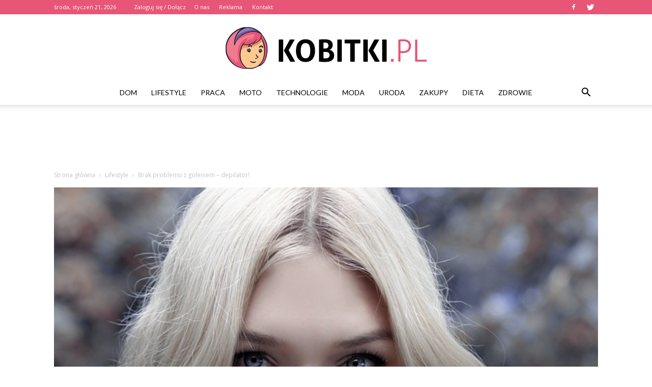

--- FILE ---
content_type: text/html; charset=UTF-8
request_url: https://www.kobitki.pl/brak-problemu-z-goleniem-depilator/
body_size: 113268
content:
<!doctype html >
<!--[if IE 8]>    <html class="ie8" lang="en"> <![endif]-->
<!--[if IE 9]>    <html class="ie9" lang="en"> <![endif]-->
<!--[if gt IE 8]><!--> <html lang="pl-PL"> <!--<![endif]-->
<head>
    <title>Brak problemu z goleniem &#8211; depilator! | Kobitki.pl</title>
    <meta charset="UTF-8" />
    <meta name="viewport" content="width=device-width, initial-scale=1.0">
    <link rel="pingback" href="https://www.kobitki.pl/xmlrpc.php" />
    <meta property="og:image" content="https://www.kobitki.pl/wp-content/uploads/2018/11/kobieta34.jpg" /><meta name="author" content="Redakcja">
<link rel='dns-prefetch' href='//fonts.googleapis.com' />
<link rel='dns-prefetch' href='//s.w.org' />
<link rel="alternate" type="application/rss+xml" title="Kobitki.pl &raquo; Kanał z wpisami" href="https://www.kobitki.pl/feed/" />
<link rel="alternate" type="application/rss+xml" title="Kobitki.pl &raquo; Kanał z komentarzami" href="https://www.kobitki.pl/comments/feed/" />
<link rel="alternate" type="application/rss+xml" title="Kobitki.pl &raquo; Brak problemu z goleniem &#8211; depilator! Kanał z komentarzami" href="https://www.kobitki.pl/brak-problemu-z-goleniem-depilator/feed/" />
		<script type="text/javascript">
			window._wpemojiSettings = {"baseUrl":"https:\/\/s.w.org\/images\/core\/emoji\/11\/72x72\/","ext":".png","svgUrl":"https:\/\/s.w.org\/images\/core\/emoji\/11\/svg\/","svgExt":".svg","source":{"concatemoji":"https:\/\/www.kobitki.pl\/wp-includes\/js\/wp-emoji-release.min.js?ver=4.9.26"}};
			!function(e,a,t){var n,r,o,i=a.createElement("canvas"),p=i.getContext&&i.getContext("2d");function s(e,t){var a=String.fromCharCode;p.clearRect(0,0,i.width,i.height),p.fillText(a.apply(this,e),0,0);e=i.toDataURL();return p.clearRect(0,0,i.width,i.height),p.fillText(a.apply(this,t),0,0),e===i.toDataURL()}function c(e){var t=a.createElement("script");t.src=e,t.defer=t.type="text/javascript",a.getElementsByTagName("head")[0].appendChild(t)}for(o=Array("flag","emoji"),t.supports={everything:!0,everythingExceptFlag:!0},r=0;r<o.length;r++)t.supports[o[r]]=function(e){if(!p||!p.fillText)return!1;switch(p.textBaseline="top",p.font="600 32px Arial",e){case"flag":return s([55356,56826,55356,56819],[55356,56826,8203,55356,56819])?!1:!s([55356,57332,56128,56423,56128,56418,56128,56421,56128,56430,56128,56423,56128,56447],[55356,57332,8203,56128,56423,8203,56128,56418,8203,56128,56421,8203,56128,56430,8203,56128,56423,8203,56128,56447]);case"emoji":return!s([55358,56760,9792,65039],[55358,56760,8203,9792,65039])}return!1}(o[r]),t.supports.everything=t.supports.everything&&t.supports[o[r]],"flag"!==o[r]&&(t.supports.everythingExceptFlag=t.supports.everythingExceptFlag&&t.supports[o[r]]);t.supports.everythingExceptFlag=t.supports.everythingExceptFlag&&!t.supports.flag,t.DOMReady=!1,t.readyCallback=function(){t.DOMReady=!0},t.supports.everything||(n=function(){t.readyCallback()},a.addEventListener?(a.addEventListener("DOMContentLoaded",n,!1),e.addEventListener("load",n,!1)):(e.attachEvent("onload",n),a.attachEvent("onreadystatechange",function(){"complete"===a.readyState&&t.readyCallback()})),(n=t.source||{}).concatemoji?c(n.concatemoji):n.wpemoji&&n.twemoji&&(c(n.twemoji),c(n.wpemoji)))}(window,document,window._wpemojiSettings);
		</script>
		<style type="text/css">
img.wp-smiley,
img.emoji {
	display: inline !important;
	border: none !important;
	box-shadow: none !important;
	height: 1em !important;
	width: 1em !important;
	margin: 0 .07em !important;
	vertical-align: -0.1em !important;
	background: none !important;
	padding: 0 !important;
}
</style>
<link rel='stylesheet' id='yasrcss-css'  href='https://www.kobitki.pl/wp-content/plugins/yet-another-stars-rating/css/yasr.css' type='text/css' media='all' />
<style id='yasrcss-inline-css' type='text/css'>

		.rateit .rateit-range {
			background: url(https://www.kobitki.pl/wp-content/plugins/yet-another-stars-rating/img/stars_16_flat.png) left 0px !important;
		}

		.rateit .rateit-hover {
			background: url(https://www.kobitki.pl/wp-content/plugins/yet-another-stars-rating/img/stars_16_flat.png) left -21px !important;
		}

		.rateit .rateit-selected {
			background: url(https://www.kobitki.pl/wp-content/plugins/yet-another-stars-rating/img/stars_16_flat.png) left -42px !important;
		}

		div.medium .rateit-range {
			/*White*/
			background: url(https://www.kobitki.pl/wp-content/plugins/yet-another-stars-rating/img/stars_24_flat.png) left 0px !important;
		}

		div.medium .rateit-hover {
			/*Red*/
			background: url(https://www.kobitki.pl/wp-content/plugins/yet-another-stars-rating/img/stars_24_flat.png) left -29px !important;
		}

		div.medium .rateit-selected {
			/*Yellow*/
			background: url(https://www.kobitki.pl/wp-content/plugins/yet-another-stars-rating/img/stars_24_flat.png) left -58px !important;
		}

		/* Creating set 32 */

		div.bigstars .rateit-range {
			/*White*/
			background: url(https://www.kobitki.pl/wp-content/plugins/yet-another-stars-rating/img/stars_32_flat.png) left 0px !important;
		}

		div.bigstars .rateit-hover{
			/*red*/
			background: url(https://www.kobitki.pl/wp-content/plugins/yet-another-stars-rating/img/stars_32_flat.png) left -37px !important;
		}

		div.bigstars .rateit-selected
		{
			/*Gold*/
			background: url(https://www.kobitki.pl/wp-content/plugins/yet-another-stars-rating/img/stars_32_flat.png) left -74px !important;
		}

	
</style>
<link rel='stylesheet' id='jquery-ui-css'  href='https://www.kobitki.pl/wp-content/plugins/yet-another-stars-rating/css/jquery-ui.css?ver=1.11.2' type='text/css' media='all' />
<link rel='stylesheet' id='dashicons-css'  href='https://www.kobitki.pl/wp-includes/css/dashicons.min.css?ver=4.9.26' type='text/css' media='all' />
<link rel='stylesheet' id='yasrcsslightscheme-css'  href='https://www.kobitki.pl/wp-content/plugins/yet-another-stars-rating/css/yasr-table-light.css' type='text/css' media='all' />
<link rel='stylesheet' id='google-fonts-style-css'  href='https://fonts.googleapis.com/css?family=Playfair+Display%3A400%7CLato%3A400%7COpen+Sans%3A300italic%2C400%2C400italic%2C600%2C600italic%2C700%7CRoboto%3A300%2C400%2C400italic%2C500%2C500italic%2C700%2C900&#038;ver=7.8.1' type='text/css' media='all' />
<link rel='stylesheet' id='js_composer_front-css'  href='https://www.kobitki.pl/wp-content/plugins/js_composer/assets/css/js_composer.min.css?ver=5.1.1' type='text/css' media='all' />
<link rel='stylesheet' id='td-theme-css'  href='https://www.kobitki.pl/wp-content/themes/Newspaper/style.css?ver=7.8.1' type='text/css' media='all' />
<link rel='stylesheet' id='td-theme-demo-style-css'  href='https://www.kobitki.pl/wp-content/themes/Newspaper/includes/demos/fashion/demo_style.css?ver=7.8.1' type='text/css' media='all' />
            <script>
                if (document.location.protocol != "https:") {
                    document.location = document.URL.replace(/^http:/i, "https:");
                }
            </script>
            <script type='text/javascript' src='https://www.kobitki.pl/wp-includes/js/jquery/jquery.js?ver=1.12.4'></script>
<script type='text/javascript' src='https://www.kobitki.pl/wp-includes/js/jquery/jquery-migrate.min.js?ver=1.4.1'></script>
<link rel='https://api.w.org/' href='https://www.kobitki.pl/wp-json/' />
<link rel="EditURI" type="application/rsd+xml" title="RSD" href="https://www.kobitki.pl/xmlrpc.php?rsd" />
<link rel="wlwmanifest" type="application/wlwmanifest+xml" href="https://www.kobitki.pl/wp-includes/wlwmanifest.xml" /> 
<link rel='prev' title='Jak się przygotować do zabiegu Ultrashape?' href='https://www.kobitki.pl/jak-sie-przygotowac-do-zabiegu-ultrashape/' />
<link rel='next' title='Okulary przeciwsłoneczne dla każdej z nas' href='https://www.kobitki.pl/okulary-przeciwsloneczne-dla-kazdej-z-nas/' />
<meta name="generator" content="WordPress 4.9.26" />
<link rel="canonical" href="https://www.kobitki.pl/brak-problemu-z-goleniem-depilator/" />
<link rel='shortlink' href='https://www.kobitki.pl/?p=2405' />
<link rel="alternate" type="application/json+oembed" href="https://www.kobitki.pl/wp-json/oembed/1.0/embed?url=https%3A%2F%2Fwww.kobitki.pl%2Fbrak-problemu-z-goleniem-depilator%2F" />
<link rel="alternate" type="text/xml+oembed" href="https://www.kobitki.pl/wp-json/oembed/1.0/embed?url=https%3A%2F%2Fwww.kobitki.pl%2Fbrak-problemu-z-goleniem-depilator%2F&#038;format=xml" />
<!--[if lt IE 9]><script src="https://html5shim.googlecode.com/svn/trunk/html5.js"></script><![endif]-->
    <meta name="generator" content="Powered by Visual Composer - drag and drop page builder for WordPress."/>
<!--[if lte IE 9]><link rel="stylesheet" type="text/css" href="https://www.kobitki.pl/wp-content/plugins/js_composer/assets/css/vc_lte_ie9.min.css" media="screen"><![endif]-->
<!-- JS generated by theme -->

<script>
    
    

	    var tdBlocksArray = []; //here we store all the items for the current page

	    //td_block class - each ajax block uses a object of this class for requests
	    function tdBlock() {
		    this.id = '';
		    this.block_type = 1; //block type id (1-234 etc)
		    this.atts = '';
		    this.td_column_number = '';
		    this.td_current_page = 1; //
		    this.post_count = 0; //from wp
		    this.found_posts = 0; //from wp
		    this.max_num_pages = 0; //from wp
		    this.td_filter_value = ''; //current live filter value
		    this.is_ajax_running = false;
		    this.td_user_action = ''; // load more or infinite loader (used by the animation)
		    this.header_color = '';
		    this.ajax_pagination_infinite_stop = ''; //show load more at page x
	    }


        // td_js_generator - mini detector
        (function(){
            var htmlTag = document.getElementsByTagName("html")[0];

            if ( navigator.userAgent.indexOf("MSIE 10.0") > -1 ) {
                htmlTag.className += ' ie10';
            }

            if ( !!navigator.userAgent.match(/Trident.*rv\:11\./) ) {
                htmlTag.className += ' ie11';
            }

            if ( /(iPad|iPhone|iPod)/g.test(navigator.userAgent) ) {
                htmlTag.className += ' td-md-is-ios';
            }

            var user_agent = navigator.userAgent.toLowerCase();
            if ( user_agent.indexOf("android") > -1 ) {
                htmlTag.className += ' td-md-is-android';
            }

            if ( -1 !== navigator.userAgent.indexOf('Mac OS X')  ) {
                htmlTag.className += ' td-md-is-os-x';
            }

            if ( /chrom(e|ium)/.test(navigator.userAgent.toLowerCase()) ) {
               htmlTag.className += ' td-md-is-chrome';
            }

            if ( -1 !== navigator.userAgent.indexOf('Firefox') ) {
                htmlTag.className += ' td-md-is-firefox';
            }

            if ( -1 !== navigator.userAgent.indexOf('Safari') && -1 === navigator.userAgent.indexOf('Chrome') ) {
                htmlTag.className += ' td-md-is-safari';
            }

            if( -1 !== navigator.userAgent.indexOf('IEMobile') ){
                htmlTag.className += ' td-md-is-iemobile';
            }

        })();




        var tdLocalCache = {};

        ( function () {
            "use strict";

            tdLocalCache = {
                data: {},
                remove: function (resource_id) {
                    delete tdLocalCache.data[resource_id];
                },
                exist: function (resource_id) {
                    return tdLocalCache.data.hasOwnProperty(resource_id) && tdLocalCache.data[resource_id] !== null;
                },
                get: function (resource_id) {
                    return tdLocalCache.data[resource_id];
                },
                set: function (resource_id, cachedData) {
                    tdLocalCache.remove(resource_id);
                    tdLocalCache.data[resource_id] = cachedData;
                }
            };
        })();

    
    
var tds_login_sing_in_widget="show";
var td_viewport_interval_list=[{"limitBottom":767,"sidebarWidth":228},{"limitBottom":1018,"sidebarWidth":300},{"limitBottom":1140,"sidebarWidth":324}];
var td_animation_stack_effect="type0";
var tds_animation_stack=true;
var td_animation_stack_specific_selectors=".entry-thumb, img";
var td_animation_stack_general_selectors=".td-animation-stack img, .td-animation-stack .entry-thumb, .post img";
var td_ajax_url="https:\/\/www.kobitki.pl\/wp-admin\/admin-ajax.php?td_theme_name=Newspaper&v=7.8.1";
var td_get_template_directory_uri="https:\/\/www.kobitki.pl\/wp-content\/themes\/Newspaper";
var tds_snap_menu="snap";
var tds_logo_on_sticky="show_header_logo";
var tds_header_style="10";
var td_please_wait="Prosz\u0119 czeka\u0107 ...";
var td_email_user_pass_incorrect="U\u017cytkownik lub has\u0142o niepoprawne!";
var td_email_user_incorrect="E-mail lub nazwa u\u017cytkownika jest niepoprawna!";
var td_email_incorrect="E-mail niepoprawny!";
var tds_more_articles_on_post_enable="show";
var tds_more_articles_on_post_time_to_wait="";
var tds_more_articles_on_post_pages_distance_from_top=0;
var tds_theme_color_site_wide="#e75676";
var tds_smart_sidebar="enabled";
var tdThemeName="Newspaper";
var td_magnific_popup_translation_tPrev="Poprzedni (Strza\u0142ka w lewo)";
var td_magnific_popup_translation_tNext="Nast\u0119pny (Strza\u0142ka w prawo)";
var td_magnific_popup_translation_tCounter="%curr% z %total%";
var td_magnific_popup_translation_ajax_tError="Zawarto\u015b\u0107 z %url% nie mo\u017ce by\u0107 za\u0142adowana.";
var td_magnific_popup_translation_image_tError="Obraz #%curr% nie mo\u017ce by\u0107 za\u0142adowany.";
var td_ad_background_click_link="";
var td_ad_background_click_target="";
</script>


<!-- Header style compiled by theme -->

<style>
    
.td-header-wrap .black-menu .sf-menu > .current-menu-item > a,
    .td-header-wrap .black-menu .sf-menu > .current-menu-ancestor > a,
    .td-header-wrap .black-menu .sf-menu > .current-category-ancestor > a,
    .td-header-wrap .black-menu .sf-menu > li > a:hover,
    .td-header-wrap .black-menu .sf-menu > .sfHover > a,
    .td-header-style-12 .td-header-menu-wrap-full,
    .sf-menu > .current-menu-item > a:after,
    .sf-menu > .current-menu-ancestor > a:after,
    .sf-menu > .current-category-ancestor > a:after,
    .sf-menu > li:hover > a:after,
    .sf-menu > .sfHover > a:after,
    .td-header-style-12 .td-affix,
    .header-search-wrap .td-drop-down-search:after,
    .header-search-wrap .td-drop-down-search .btn:hover,
    input[type=submit]:hover,
    .td-read-more a,
    .td-post-category:hover,
    .td-grid-style-1.td-hover-1 .td-big-grid-post:hover .td-post-category,
    .td-grid-style-5.td-hover-1 .td-big-grid-post:hover .td-post-category,
    .td_top_authors .td-active .td-author-post-count,
    .td_top_authors .td-active .td-author-comments-count,
    .td_top_authors .td_mod_wrap:hover .td-author-post-count,
    .td_top_authors .td_mod_wrap:hover .td-author-comments-count,
    .td-404-sub-sub-title a:hover,
    .td-search-form-widget .wpb_button:hover,
    .td-rating-bar-wrap div,
    .td_category_template_3 .td-current-sub-category,
    .dropcap,
    .td_wrapper_video_playlist .td_video_controls_playlist_wrapper,
    .wpb_default,
    .wpb_default:hover,
    .td-left-smart-list:hover,
    .td-right-smart-list:hover,
    .woocommerce-checkout .woocommerce input.button:hover,
    .woocommerce-page .woocommerce a.button:hover,
    .woocommerce-account div.woocommerce .button:hover,
    #bbpress-forums button:hover,
    .bbp_widget_login .button:hover,
    .td-footer-wrapper .td-post-category,
    .td-footer-wrapper .widget_product_search input[type="submit"]:hover,
    .woocommerce .product a.button:hover,
    .woocommerce .product #respond input#submit:hover,
    .woocommerce .checkout input#place_order:hover,
    .woocommerce .woocommerce.widget .button:hover,
    .single-product .product .summary .cart .button:hover,
    .woocommerce-cart .woocommerce table.cart .button:hover,
    .woocommerce-cart .woocommerce .shipping-calculator-form .button:hover,
    .td-next-prev-wrap a:hover,
    .td-load-more-wrap a:hover,
    .td-post-small-box a:hover,
    .page-nav .current,
    .page-nav:first-child > div,
    .td_category_template_8 .td-category-header .td-category a.td-current-sub-category,
    .td_category_template_4 .td-category-siblings .td-category a:hover,
    #bbpress-forums .bbp-pagination .current,
    #bbpress-forums #bbp-single-user-details #bbp-user-navigation li.current a,
    .td-theme-slider:hover .slide-meta-cat a,
    a.vc_btn-black:hover,
    .td-trending-now-wrapper:hover .td-trending-now-title,
    .td-scroll-up,
    .td-smart-list-button:hover,
    .td-weather-information:before,
    .td-weather-week:before,
    .td_block_exchange .td-exchange-header:before,
    .td_block_big_grid_9.td-grid-style-1 .td-post-category,
    .td_block_big_grid_9.td-grid-style-5 .td-post-category,
    .td-grid-style-6.td-hover-1 .td-module-thumb:after,
    .td-pulldown-syle-2 .td-subcat-dropdown ul:after,
    .td_block_template_9 .td-block-title:after,
    .td_block_template_15 .td-block-title:before {
        background-color: #e75676;
    }

    .global-block-template-4 .td-related-title .td-cur-simple-item:before {
        border-color: #e75676 transparent transparent transparent !important;
    }

    .woocommerce .woocommerce-message .button:hover,
    .woocommerce .woocommerce-error .button:hover,
    .woocommerce .woocommerce-info .button:hover,
    .global-block-template-4 .td-related-title .td-cur-simple-item,
    .global-block-template-3 .td-related-title .td-cur-simple-item,
    .global-block-template-9 .td-related-title:after {
        background-color: #e75676 !important;
    }

    .woocommerce .product .onsale,
    .woocommerce.widget .ui-slider .ui-slider-handle {
        background: none #e75676;
    }

    .woocommerce.widget.widget_layered_nav_filters ul li a {
        background: none repeat scroll 0 0 #e75676 !important;
    }

    a,
    cite a:hover,
    .td_mega_menu_sub_cats .cur-sub-cat,
    .td-mega-span h3 a:hover,
    .td_mod_mega_menu:hover .entry-title a,
    .header-search-wrap .result-msg a:hover,
    .top-header-menu li a:hover,
    .top-header-menu .current-menu-item > a,
    .top-header-menu .current-menu-ancestor > a,
    .top-header-menu .current-category-ancestor > a,
    .td-social-icon-wrap > a:hover,
    .td-header-sp-top-widget .td-social-icon-wrap a:hover,
    .td-page-content blockquote p,
    .td-post-content blockquote p,
    .mce-content-body blockquote p,
    .comment-content blockquote p,
    .wpb_text_column blockquote p,
    .td_block_text_with_title blockquote p,
    .td_module_wrap:hover .entry-title a,
    .td-subcat-filter .td-subcat-list a:hover,
    .td-subcat-filter .td-subcat-dropdown a:hover,
    .td_quote_on_blocks,
    .dropcap2,
    .dropcap3,
    .td_top_authors .td-active .td-authors-name a,
    .td_top_authors .td_mod_wrap:hover .td-authors-name a,
    .td-post-next-prev-content a:hover,
    .author-box-wrap .td-author-social a:hover,
    .td-author-name a:hover,
    .td-author-url a:hover,
    .td_mod_related_posts:hover h3 > a,
    .td-post-template-11 .td-related-title .td-related-left:hover,
    .td-post-template-11 .td-related-title .td-related-right:hover,
    .td-post-template-11 .td-related-title .td-cur-simple-item,
    .td-post-template-11 .td_block_related_posts .td-next-prev-wrap a:hover,
    .comment-reply-link:hover,
    .logged-in-as a:hover,
    #cancel-comment-reply-link:hover,
    .td-search-query,
    .td-category-header .td-pulldown-category-filter-link:hover,
    .td-category-siblings .td-subcat-dropdown a:hover,
    .td-category-siblings .td-subcat-dropdown a.td-current-sub-category,
    .widget a:hover,
    .archive .widget_archive .current,
    .archive .widget_archive .current a,
    .widget_calendar tfoot a:hover,
    .woocommerce a.added_to_cart:hover,
    #bbpress-forums li.bbp-header .bbp-reply-content span a:hover,
    #bbpress-forums .bbp-forum-freshness a:hover,
    #bbpress-forums .bbp-topic-freshness a:hover,
    #bbpress-forums .bbp-forums-list li a:hover,
    #bbpress-forums .bbp-forum-title:hover,
    #bbpress-forums .bbp-topic-permalink:hover,
    #bbpress-forums .bbp-topic-started-by a:hover,
    #bbpress-forums .bbp-topic-started-in a:hover,
    #bbpress-forums .bbp-body .super-sticky li.bbp-topic-title .bbp-topic-permalink,
    #bbpress-forums .bbp-body .sticky li.bbp-topic-title .bbp-topic-permalink,
    .widget_display_replies .bbp-author-name,
    .widget_display_topics .bbp-author-name,
    .footer-text-wrap .footer-email-wrap a,
    .td-subfooter-menu li a:hover,
    .footer-social-wrap a:hover,
    a.vc_btn-black:hover,
    .td-smart-list-dropdown-wrap .td-smart-list-button:hover,
    .td_module_17 .td-read-more a:hover,
    .td_module_18 .td-read-more a:hover,
    .td_module_19 .td-post-author-name a:hover,
    .td-instagram-user a,
    .td-pulldown-syle-2 .td-subcat-dropdown:hover .td-subcat-more span,
    .td-pulldown-syle-2 .td-subcat-dropdown:hover .td-subcat-more i,
    .td-pulldown-syle-3 .td-subcat-dropdown:hover .td-subcat-more span,
    .td-pulldown-syle-3 .td-subcat-dropdown:hover .td-subcat-more i,
    .td-block-title-wrap .td-wrapper-pulldown-filter .td-pulldown-filter-display-option:hover,
    .td-block-title-wrap .td-wrapper-pulldown-filter .td-pulldown-filter-display-option:hover i,
    .td-block-title-wrap .td-wrapper-pulldown-filter .td-pulldown-filter-link:hover,
    .td-block-title-wrap .td-wrapper-pulldown-filter .td-pulldown-filter-item .td-cur-simple-item,
    .global-block-template-2 .td-related-title .td-cur-simple-item,
    .global-block-template-5 .td-related-title .td-cur-simple-item,
    .global-block-template-6 .td-related-title .td-cur-simple-item,
    .global-block-template-7 .td-related-title .td-cur-simple-item,
    .global-block-template-8 .td-related-title .td-cur-simple-item,
    .global-block-template-9 .td-related-title .td-cur-simple-item,
    .global-block-template-10 .td-related-title .td-cur-simple-item,
    .global-block-template-11 .td-related-title .td-cur-simple-item,
    .global-block-template-12 .td-related-title .td-cur-simple-item,
    .global-block-template-13 .td-related-title .td-cur-simple-item,
    .global-block-template-14 .td-related-title .td-cur-simple-item,
    .global-block-template-15 .td-related-title .td-cur-simple-item,
    .global-block-template-16 .td-related-title .td-cur-simple-item,
    .global-block-template-17 .td-related-title .td-cur-simple-item,
    .td-theme-wrap .sf-menu ul .td-menu-item > a:hover,
    .td-theme-wrap .sf-menu ul .sfHover > a,
    .td-theme-wrap .sf-menu ul .current-menu-ancestor > a,
    .td-theme-wrap .sf-menu ul .current-category-ancestor > a,
    .td-theme-wrap .sf-menu ul .current-menu-item > a {
        color: #e75676;
    }

    a.vc_btn-black.vc_btn_square_outlined:hover,
    a.vc_btn-black.vc_btn_outlined:hover,
    .td-mega-menu-page .wpb_content_element ul li a:hover,
     .td-theme-wrap .td-aj-search-results .td_module_wrap:hover .entry-title a,
    .td-theme-wrap .header-search-wrap .result-msg a:hover {
        color: #e75676 !important;
    }

    .td-next-prev-wrap a:hover,
    .td-load-more-wrap a:hover,
    .td-post-small-box a:hover,
    .page-nav .current,
    .page-nav:first-child > div,
    .td_category_template_8 .td-category-header .td-category a.td-current-sub-category,
    .td_category_template_4 .td-category-siblings .td-category a:hover,
    #bbpress-forums .bbp-pagination .current,
    .post .td_quote_box,
    .page .td_quote_box,
    a.vc_btn-black:hover,
    .td_block_template_5 .td-block-title > * {
        border-color: #e75676;
    }

    .td_wrapper_video_playlist .td_video_currently_playing:after {
        border-color: #e75676 !important;
    }

    .header-search-wrap .td-drop-down-search:before {
        border-color: transparent transparent #e75676 transparent;
    }

    .block-title > span,
    .block-title > a,
    .block-title > label,
    .widgettitle,
    .widgettitle:after,
    .td-trending-now-title,
    .td-trending-now-wrapper:hover .td-trending-now-title,
    .wpb_tabs li.ui-tabs-active a,
    .wpb_tabs li:hover a,
    .vc_tta-container .vc_tta-color-grey.vc_tta-tabs-position-top.vc_tta-style-classic .vc_tta-tabs-container .vc_tta-tab.vc_active > a,
    .vc_tta-container .vc_tta-color-grey.vc_tta-tabs-position-top.vc_tta-style-classic .vc_tta-tabs-container .vc_tta-tab:hover > a,
    .td_block_template_1 .td-related-title .td-cur-simple-item,
    .woocommerce .product .products h2,
    .td-subcat-filter .td-subcat-dropdown:hover .td-subcat-more {
    	background-color: #e75676;
    }

    .woocommerce div.product .woocommerce-tabs ul.tabs li.active {
    	background-color: #e75676 !important;
    }

    .block-title,
    .td_block_template_1 .td-related-title,
    .wpb_tabs .wpb_tabs_nav,
    .vc_tta-container .vc_tta-color-grey.vc_tta-tabs-position-top.vc_tta-style-classic .vc_tta-tabs-container,
    .woocommerce div.product .woocommerce-tabs ul.tabs:before {
        border-color: #e75676;
    }
    .td_block_wrap .td-subcat-item a.td-cur-simple-item {
	    color: #e75676;
	}


    
    .td-grid-style-4 .entry-title
    {
        background-color: rgba(231, 86, 118, 0.7);
    }

    
    .block-title > span,
    .block-title > span > a,
    .block-title > a,
    .block-title > label,
    .widgettitle,
    .widgettitle:after,
    .td-trending-now-title,
    .td-trending-now-wrapper:hover .td-trending-now-title,
    .wpb_tabs li.ui-tabs-active a,
    .wpb_tabs li:hover a,
    .vc_tta-container .vc_tta-color-grey.vc_tta-tabs-position-top.vc_tta-style-classic .vc_tta-tabs-container .vc_tta-tab.vc_active > a,
    .vc_tta-container .vc_tta-color-grey.vc_tta-tabs-position-top.vc_tta-style-classic .vc_tta-tabs-container .vc_tta-tab:hover > a,
    .td_block_template_1 .td-related-title .td-cur-simple-item,
    .woocommerce .product .products h2,
    .td-subcat-filter .td-subcat-dropdown:hover .td-subcat-more,
    .td-weather-information:before,
    .td-weather-week:before,
    .td_block_exchange .td-exchange-header:before,
    .td-theme-wrap .td_block_template_3 .td-block-title > *,
    .td-theme-wrap .td_block_template_4 .td-block-title > *,
    .td-theme-wrap .td_block_template_7 .td-block-title > *,
    .td-theme-wrap .td_block_template_9 .td-block-title:after,
    .td-theme-wrap .td_block_template_10 .td-block-title::before,
    .td-theme-wrap .td_block_template_11 .td-block-title::before,
    .td-theme-wrap .td_block_template_11 .td-block-title::after,
    .td-theme-wrap .td_block_template_14 .td-block-title,
    .td-theme-wrap .td_block_template_15 .td-block-title:before,
    .td-theme-wrap .td_block_template_17 .td-block-title:before {
        background-color: #222222;
    }

    .woocommerce div.product .woocommerce-tabs ul.tabs li.active {
    	background-color: #222222 !important;
    }

    .block-title,
    .td_block_template_1 .td-related-title,
    .wpb_tabs .wpb_tabs_nav,
    .vc_tta-container .vc_tta-color-grey.vc_tta-tabs-position-top.vc_tta-style-classic .vc_tta-tabs-container,
    .woocommerce div.product .woocommerce-tabs ul.tabs:before,
    .td-theme-wrap .td_block_template_5 .td-block-title > *,
    .td-theme-wrap .td_block_template_17 .td-block-title,
    .td-theme-wrap .td_block_template_17 .td-block-title::before {
        border-color: #222222;
    }

    .td-theme-wrap .td_block_template_4 .td-block-title > *:before,
    .td-theme-wrap .td_block_template_17 .td-block-title::after {
        border-color: #222222 transparent transparent transparent;
    }

    
    .td-header-wrap .td-header-top-menu-full,
    .td-header-wrap .top-header-menu .sub-menu {
        background-color: #e75676;
    }
    .td-header-style-8 .td-header-top-menu-full {
        background-color: transparent;
    }
    .td-header-style-8 .td-header-top-menu-full .td-header-top-menu {
        background-color: #e75676;
        padding-left: 15px;
        padding-right: 15px;
    }

    .td-header-wrap .td-header-top-menu-full .td-header-top-menu,
    .td-header-wrap .td-header-top-menu-full {
        border-bottom: none;
    }


    
    .td-header-top-menu,
    .td-header-top-menu a,
    .td-header-wrap .td-header-top-menu-full .td-header-top-menu,
    .td-header-wrap .td-header-top-menu-full a,
    .td-header-style-8 .td-header-top-menu,
    .td-header-style-8 .td-header-top-menu a {
        color: #ffffff;
    }

    
    .top-header-menu .current-menu-item > a,
    .top-header-menu .current-menu-ancestor > a,
    .top-header-menu .current-category-ancestor > a,
    .top-header-menu li a:hover {
        color: #000000;
    }

    
    .td-header-wrap .td-header-sp-top-widget .td-icon-font {
        color: #ffffff;
    }

    
    .td-header-wrap .td-header-sp-top-widget i.td-icon-font:hover {
        color: #000000;
    }


    
    .td-footer-wrapper,
    .td-footer-wrapper .td_block_template_7 .td-block-title > *,
    .td-footer-wrapper .td_block_template_17 .td-block-title,
    .td-footer-wrapper .td-block-title-wrap .td-wrapper-pulldown-filter {
        background-color: #f9f9f9;
    }

    
    .td-footer-wrapper,
    .td-footer-wrapper a,
    .td-footer-wrapper .block-title a,
    .td-footer-wrapper .block-title span,
    .td-footer-wrapper .block-title label,
    .td-footer-wrapper .td-excerpt,
    .td-footer-wrapper .td-post-author-name span,
    .td-footer-wrapper .td-post-date,
    .td-footer-wrapper .td-social-style3 .td_social_type a,
    .td-footer-wrapper .td-social-style3,
    .td-footer-wrapper .td-social-style4 .td_social_type a,
    .td-footer-wrapper .td-social-style4,
    .td-footer-wrapper .td-social-style9,
    .td-footer-wrapper .td-social-style10,
    .td-footer-wrapper .td-social-style2 .td_social_type a,
    .td-footer-wrapper .td-social-style8 .td_social_type a,
    .td-footer-wrapper .td-social-style2 .td_social_type,
    .td-footer-wrapper .td-social-style8 .td_social_type,
    .td-footer-template-13 .td-social-name,
    .td-footer-wrapper .td_block_template_7 .td-block-title > * {
        color: #000000;
    }

    .td-footer-wrapper .widget_calendar th,
    .td-footer-wrapper .widget_calendar td,
    .td-footer-wrapper .td-social-style2 .td_social_type .td-social-box,
    .td-footer-wrapper .td-social-style8 .td_social_type .td-social-box,
    .td-social-style-2 .td-icon-font:after {
        border-color: #000000;
    }

    .td-footer-wrapper .td-module-comments a,
    .td-footer-wrapper .td-post-category,
    .td-footer-wrapper .td-slide-meta .td-post-author-name span,
    .td-footer-wrapper .td-slide-meta .td-post-date {
        color: #fff;
    }

    
    .td-footer-bottom-full .td-container::before {
        background-color: rgba(0, 0, 0, 0.1);
    }

    
	.td-footer-wrapper .block-title > span,
    .td-footer-wrapper .block-title > a,
    .td-footer-wrapper .widgettitle,
    .td-theme-wrap .td-footer-wrapper .td-container .td-block-title > *,
    .td-theme-wrap .td-footer-wrapper .td_block_template_6 .td-block-title:before {
    	color: #e75676;
    }

    
    .td-footer-wrapper .footer-social-wrap .td-icon-font {
        color: #e75676;
    }

    
    .td-footer-wrapper .footer-social-wrap i.td-icon-font:hover {
        color: #000000;
    }

    
    .td-sub-footer-container {
        background-color: #e75676;
    }

    
    .td-sub-footer-container,
    .td-subfooter-menu li a {
        color: #ffffff;
    }

    
    .td-subfooter-menu li a:hover {
        color: #000000;
    }


    
    ul.sf-menu > .td-menu-item > a {
        font-family:Lato;
	font-weight:normal;
	
    }
    
    .sf-menu ul .td-menu-item a {
        font-family:Lato;
	font-weight:normal;
	
    }
	
    .td_mod_mega_menu .item-details a {
        font-weight:normal;
	
    }
    
    .td_mega_menu_sub_cats .block-mega-child-cats a {
        font-family:Lato;
	font-weight:normal;
	
    }
    
    .td_module_1 .td-module-title {
    	font-family:"Playfair Display";
	font-weight:bold;
	
    }
    
    .td_module_2 .td-module-title {
    	font-family:"Playfair Display";
	font-weight:bold;
	
    }
    
    .td_module_3 .td-module-title {
    	font-family:"Playfair Display";
	font-weight:bold;
	
    }
    
    .td_module_4 .td-module-title {
    	font-family:"Playfair Display";
	font-weight:bold;
	
    }
    
    .td_module_5 .td-module-title {
    	font-family:"Playfair Display";
	font-weight:bold;
	
    }
    
    .td_module_7 .td-module-title {
    	font-family:"Playfair Display";
	font-weight:bold;
	
    }
    
    .td_module_8 .td-module-title {
    	font-family:"Playfair Display";
	font-weight:bold;
	
    }
    
    .td_module_9 .td-module-title {
    	font-family:"Playfair Display";
	font-weight:bold;
	
    }
    
    .td_module_10 .td-module-title {
    	font-family:"Playfair Display";
	font-weight:bold;
	
    }
    
    .td_module_11 .td-module-title {
    	font-family:"Playfair Display";
	font-weight:bold;
	
    }
    
    .td_module_12 .td-module-title {
    	font-family:"Playfair Display";
	font-weight:bold;
	
    }
    
    .td_module_13 .td-module-title {
    	font-family:"Playfair Display";
	font-weight:bold;
	
    }
    
    .td_module_14 .td-module-title {
    	font-family:"Playfair Display";
	font-weight:bold;
	
    }
    
    .td_module_15 .entry-title {
    	font-family:"Playfair Display";
	font-weight:bold;
	
    }
    
    .td_module_16 .td-module-title {
    	font-family:"Playfair Display";
	font-weight:bold;
	
    }
    
    .td_module_mx1 .td-module-title a {
    	font-family:"Playfair Display";
	font-weight:bold;
	
    }
    
    .td_module_mx3 .td-module-title a {
    	font-family:"Playfair Display";
	font-weight:bold;
	
    }
    
    .td_module_mx7 .td-module-title a {
    	font-family:"Playfair Display";
	font-weight:bold;
	
    }
    
    .td_module_mx8 .td-module-title a {
    	font-family:"Playfair Display";
	font-weight:bold;
	
    }
    
    .td_block_trending_now .entry-title a {
    	font-family:"Playfair Display";
	font-weight:bold;
	
    }
    
    .td-theme-slider.iosSlider-col-1 .td-module-title a {
        font-family:"Playfair Display";
	font-weight:bold;
	
    }
    
    .td-theme-slider.iosSlider-col-2 .td-module-title a {
        font-family:"Playfair Display";
	font-weight:bold;
	
    }
    
    .td-theme-slider.iosSlider-col-3 .td-module-title a {
        font-family:"Playfair Display";
	font-weight:bold;
	
    }
    
    .td-big-grid-post.td-big-thumb .td-big-grid-meta,
    .td-big-thumb .td-big-grid-meta .entry-title {
        font-family:"Playfair Display";
	font-weight:bold;
	
    }
    
    .td-big-grid-post.td-medium-thumb .td-big-grid-meta,
    .td-medium-thumb .td-big-grid-meta .entry-title {
        font-family:"Playfair Display";
	font-weight:bold;
	
    }
    
    .td-big-grid-post.td-small-thumb .td-big-grid-meta,
    .td-small-thumb .td-big-grid-meta .entry-title {
        font-family:"Playfair Display";
	font-weight:bold;
	
    }
    
    .td-big-grid-post.td-tiny-thumb .td-big-grid-meta,
    .td-tiny-thumb .td-big-grid-meta .entry-title {
        font-family:"Playfair Display";
	font-weight:bold;
	
    }
    
    .homepage-post .td-post-template-8 .td-post-header .entry-title {
        font-family:"Playfair Display";
	font-weight:bold;
	
    }


    
    .td-post-template-default .td-post-header .entry-title {
        font-family:"Playfair Display";
	font-weight:bold;
	
    }
    
    .td-post-template-1 .td-post-header .entry-title {
        font-family:"Playfair Display";
	font-weight:bold;
	
    }
    
    .td-post-template-2 .td-post-header .entry-title {
        font-family:"Playfair Display";
	font-weight:bold;
	
    }
    
    .td-post-template-3 .td-post-header .entry-title {
        font-family:"Playfair Display";
	font-weight:bold;
	
    }
    
    .td-post-template-4 .td-post-header .entry-title {
        font-family:"Playfair Display";
	font-weight:bold;
	
    }
    
    .td-post-template-5 .td-post-header .entry-title {
        font-family:"Playfair Display";
	font-weight:bold;
	
    }
    
    .td-post-template-6 .td-post-header .entry-title {
        font-family:"Playfair Display";
	font-weight:bold;
	
    }
    
    .td-post-template-7 .td-post-header .entry-title {
        font-family:"Playfair Display";
	font-weight:bold;
	
    }
    
    .td-post-template-8 .td-post-header .entry-title {
        font-family:"Playfair Display";
	font-weight:bold;
	
    }
    
    .td-post-template-9 .td-post-header .entry-title {
        font-family:"Playfair Display";
	font-weight:bold;
	
    }
    
    .td-post-template-10 .td-post-header .entry-title {
        font-family:"Playfair Display";
	font-weight:bold;
	
    }
    
    .td-post-template-11 .td-post-header .entry-title {
        font-family:"Playfair Display";
	font-weight:bold;
	
    }
    
    .post blockquote p,
    .page blockquote p,
    .td-post-text-content blockquote p {
        font-family:"Playfair Display";
	
    }
    
    .post .td_quote_box p,
    .page .td_quote_box p {
        font-family:"Playfair Display";
	font-size:16px;
	line-height:24px;
	font-weight:bold;
	
    }
    
    .post .td_pull_quote p,
    .page .td_pull_quote p {
        font-family:"Playfair Display";
	
    }
    
    .td-post-content h1 {
        font-family:"Playfair Display";
	
    }
    
    .td-post-content h2 {
        font-family:"Playfair Display";
	
    }
    
    .td-page-title,
    .woocommerce-page .page-title,
    .td-category-title-holder .td-page-title {
    	font-family:"Playfair Display";
	font-weight:bold;
	
    }
    
    #td-outer-wrap span.dropcap {
    	font-family:"Playfair Display";
	
    }
</style>

<script>
  (function(i,s,o,g,r,a,m){i['GoogleAnalyticsObject']=r;i[r]=i[r]||function(){
  (i[r].q=i[r].q||[]).push(arguments)},i[r].l=1*new Date();a=s.createElement(o),
  m=s.getElementsByTagName(o)[0];a.async=1;a.src=g;m.parentNode.insertBefore(a,m)
  })(window,document,'script','https://www.google-analytics.com/analytics.js','ga');

  ga('create', 'UA-118071667-1', 'auto');
  ga('send', 'pageview');

</script><noscript><style type="text/css"> .wpb_animate_when_almost_visible { opacity: 1; }</style></noscript>	<script async src="//pagead2.googlesyndication.com/pagead/js/adsbygoogle.js"></script>
<script>
     (adsbygoogle = window.adsbygoogle || []).push({
          google_ad_client: "ca-pub-3624369775460466",
          enable_page_level_ads: true
     });
</script>
</head>

<body data-rsssl=1 class="post-template-default single single-post postid-2405 single-format-standard brak-problemu-z-goleniem-depilator global-block-template-1 td-fashion single_template_4 wpb-js-composer js-comp-ver-5.1.1 vc_responsive td-animation-stack-type0 td-full-layout" itemscope="itemscope" itemtype="https://schema.org/WebPage">

        <div class="td-scroll-up"><i class="td-icon-menu-up"></i></div>
    
    <div class="td-menu-background"></div>
<div id="td-mobile-nav">
    <div class="td-mobile-container">
        <!-- mobile menu top section -->
        <div class="td-menu-socials-wrap">
            <!-- socials -->
            <div class="td-menu-socials">
                
        <span class="td-social-icon-wrap">
            <a target="_blank" href="https://www.facebook.com/Kobitkipl-262977247578070/" title="Facebook">
                <i class="td-icon-font td-icon-facebook"></i>
            </a>
        </span>
        <span class="td-social-icon-wrap">
            <a target="_blank" href="https://twitter.com/kobitki_pl" title="Twitter">
                <i class="td-icon-font td-icon-twitter"></i>
            </a>
        </span>            </div>
            <!-- close button -->
            <div class="td-mobile-close">
                <a href="#"><i class="td-icon-close-mobile"></i></a>
            </div>
        </div>

        <!-- login section -->
                    <div class="td-menu-login-section">
                
    <div class="td-guest-wrap">
        <div class="td-menu-avatar"><div class="td-avatar-container"><img alt='' src='https://secure.gravatar.com/avatar/?s=80&#038;d=mm&#038;r=g' srcset='https://secure.gravatar.com/avatar/?s=160&#038;d=mm&#038;r=g 2x' class='avatar avatar-80 photo avatar-default' height='80' width='80' /></div></div>
        <div class="td-menu-login"><a id="login-link-mob">Sign in</a></div>
    </div>
            </div>
        
        <!-- menu section -->
        <div class="td-mobile-content">
            <div class="menu-menu-container"><ul id="menu-menu" class="td-mobile-main-menu"><li id="menu-item-15" class="menu-item menu-item-type-taxonomy menu-item-object-category menu-item-first menu-item-15"><a href="https://www.kobitki.pl/category/dom/">Dom</a></li>
<li id="menu-item-16" class="menu-item menu-item-type-taxonomy menu-item-object-category current-post-ancestor current-menu-parent current-post-parent menu-item-16"><a href="https://www.kobitki.pl/category/lifestyle/">Lifestyle</a></li>
<li id="menu-item-948" class="menu-item menu-item-type-taxonomy menu-item-object-category menu-item-948"><a href="https://www.kobitki.pl/category/praca/">Praca</a></li>
<li id="menu-item-947" class="menu-item menu-item-type-taxonomy menu-item-object-category menu-item-947"><a href="https://www.kobitki.pl/category/moto/">Moto</a></li>
<li id="menu-item-949" class="menu-item menu-item-type-taxonomy menu-item-object-category menu-item-949"><a href="https://www.kobitki.pl/category/technologie/">Technologie</a></li>
<li id="menu-item-17" class="menu-item menu-item-type-taxonomy menu-item-object-category menu-item-17"><a href="https://www.kobitki.pl/category/moda/">Moda</a></li>
<li id="menu-item-18" class="menu-item menu-item-type-taxonomy menu-item-object-category menu-item-18"><a href="https://www.kobitki.pl/category/uroda/">Uroda</a></li>
<li id="menu-item-19" class="menu-item menu-item-type-taxonomy menu-item-object-category menu-item-19"><a href="https://www.kobitki.pl/category/zakupy/">Zakupy</a></li>
<li id="menu-item-960" class="menu-item menu-item-type-taxonomy menu-item-object-category menu-item-960"><a href="https://www.kobitki.pl/category/dieta/">Dieta</a></li>
<li id="menu-item-20" class="menu-item menu-item-type-taxonomy menu-item-object-category menu-item-20"><a href="https://www.kobitki.pl/category/zdrowie/">Zdrowie</a></li>
</ul></div>        </div>
    </div>

    <!-- register/login section -->
            <div id="login-form-mobile" class="td-register-section">
            
            <div id="td-login-mob" class="td-login-animation td-login-hide-mob">
            	<!-- close button -->
	            <div class="td-login-close">
	                <a href="#" class="td-back-button"><i class="td-icon-read-down"></i></a>
	                <div class="td-login-title">Sign in</div>
	                <!-- close button -->
		            <div class="td-mobile-close">
		                <a href="#"><i class="td-icon-close-mobile"></i></a>
		            </div>
	            </div>
	            <div class="td-login-form-wrap">
	                <div class="td-login-panel-title"><span>Welcome!</span>Log into your account</div>
	                <div class="td_display_err"></div>
	                <div class="td-login-inputs"><input class="td-login-input" type="text" name="login_email" id="login_email-mob" value="" required><label>Twoja nazwa użytkownika</label></div>
	                <div class="td-login-inputs"><input class="td-login-input" type="password" name="login_pass" id="login_pass-mob" value="" required><label>Twoje hasło</label></div>
	                <input type="button" name="login_button" id="login_button-mob" class="td-login-button" value="ZALOGUJ SIĘ">
	                <div class="td-login-info-text"><a href="#" id="forgot-pass-link-mob">Nie pamiętasz hasła?</a></div>
                </div>
            </div>

            

            <div id="td-forgot-pass-mob" class="td-login-animation td-login-hide-mob">
                <!-- close button -->
	            <div class="td-forgot-pass-close">
	                <a href="#" class="td-back-button"><i class="td-icon-read-down"></i></a>
	                <div class="td-login-title">Password recovery</div>
	            </div>
	            <div class="td-login-form-wrap">
	                <div class="td-login-panel-title">Odzyskaj swoje hasło</div>
	                <div class="td_display_err"></div>
	                <div class="td-login-inputs"><input class="td-login-input" type="text" name="forgot_email" id="forgot_email-mob" value="" required><label>Twój e-mail</label></div>
	                <input type="button" name="forgot_button" id="forgot_button-mob" class="td-login-button" value="Wyślij Moją Przepustkę">
                </div>
            </div>
        </div>
    </div>    <div class="td-search-background"></div>
<div class="td-search-wrap-mob">
	<div class="td-drop-down-search" aria-labelledby="td-header-search-button">
		<form method="get" class="td-search-form" action="https://www.kobitki.pl/">
			<!-- close button -->
			<div class="td-search-close">
				<a href="#"><i class="td-icon-close-mobile"></i></a>
			</div>
			<div role="search" class="td-search-input">
				<span>Wyszukiwanie</span>
				<input id="td-header-search-mob" type="text" value="" name="s" autocomplete="off" />
			</div>
		</form>
		<div id="td-aj-search-mob"></div>
	</div>
</div>    
    
    <div id="td-outer-wrap" class="td-theme-wrap">
    
        <!--
Header style 10
-->

<div class="td-header-wrap td-header-style-10">

	<div class="td-header-top-menu-full td-container-wrap ">
		<div class="td-container td-header-row td-header-top-menu">
            
    <div class="top-bar-style-1">
        
<div class="td-header-sp-top-menu">


	        <div class="td_data_time">
            <div >

                środa, styczeń 21, 2026
            </div>
        </div>
    <ul class="top-header-menu td_ul_login"><li class="menu-item"><a class="td-login-modal-js menu-item" href="#login-form" data-effect="mpf-td-login-effect">Zaloguj się / Dołącz</a><span class="td-sp-ico-login td_sp_login_ico_style"></span></li></ul><div class="menu-top-container"><ul id="menu-top" class="top-header-menu"><li id="menu-item-23" class="menu-item menu-item-type-post_type menu-item-object-page menu-item-first td-menu-item td-normal-menu menu-item-23"><a href="https://www.kobitki.pl/o-nas/">O nas</a></li>
<li id="menu-item-22" class="menu-item menu-item-type-post_type menu-item-object-page td-menu-item td-normal-menu menu-item-22"><a href="https://www.kobitki.pl/reklama/">Reklama</a></li>
<li id="menu-item-21" class="menu-item menu-item-type-post_type menu-item-object-page td-menu-item td-normal-menu menu-item-21"><a href="https://www.kobitki.pl/kontakt/">Kontakt</a></li>
</ul></div></div>
        <div class="td-header-sp-top-widget">
    
        <span class="td-social-icon-wrap">
            <a target="_blank" href="https://www.facebook.com/Kobitkipl-262977247578070/" title="Facebook">
                <i class="td-icon-font td-icon-facebook"></i>
            </a>
        </span>
        <span class="td-social-icon-wrap">
            <a target="_blank" href="https://twitter.com/kobitki_pl" title="Twitter">
                <i class="td-icon-font td-icon-twitter"></i>
            </a>
        </span></div>
    </div>

<!-- LOGIN MODAL -->

                <div  id="login-form" class="white-popup-block mfp-hide mfp-with-anim">
                    <div class="td-login-wrap">
                        <a href="#" class="td-back-button"><i class="td-icon-modal-back"></i></a>
                        <div id="td-login-div" class="td-login-form-div td-display-block">
                            <div class="td-login-panel-title">Sign in</div>
                            <div class="td-login-panel-descr">Witamy! Zaloguj się na swoje konto</div>
                            <div class="td_display_err"></div>
                            <div class="td-login-inputs"><input class="td-login-input" type="text" name="login_email" id="login_email" value="" required><label>Twoja nazwa użytkownika</label></div>
	                        <div class="td-login-inputs"><input class="td-login-input" type="password" name="login_pass" id="login_pass" value="" required><label>Twoje hasło</label></div>
                            <input type="button" name="login_button" id="login_button" class="wpb_button btn td-login-button" value="Login">
                            <div class="td-login-info-text"><a href="#" id="forgot-pass-link">Forgot your password? Get help</a></div>
                            
                        </div>

                        

                         <div id="td-forgot-pass-div" class="td-login-form-div td-display-none">
                            <div class="td-login-panel-title">Password recovery</div>
                            <div class="td-login-panel-descr">Odzyskaj swoje hasło</div>
                            <div class="td_display_err"></div>
                            <div class="td-login-inputs"><input class="td-login-input" type="text" name="forgot_email" id="forgot_email" value="" required><label>Twój e-mail</label></div>
                            <input type="button" name="forgot_button" id="forgot_button" class="wpb_button btn td-login-button" value="Send My Password">
                            <div class="td-login-info-text">Hasło zostanie wysłane e-mailem.</div>
                        </div>
                    </div>
                </div>
                		</div>
	</div>

    <div class="td-banner-wrap-full td-logo-wrap-full  td-container-wrap ">
        <div class="td-header-sp-logo">
            			<a class="td-main-logo" href="https://www.kobitki.pl/">
				<img src="https://www.kobitki.pl/wp-content/uploads/2018/04/KOBITKI.png" alt="kobitki.pl" title="kobitki.pl"/>
				<span class="td-visual-hidden">Kobitki.pl</span>
			</a>
		        </div>
    </div>

	<div class="td-header-menu-wrap-full td-container-wrap ">
		<div class="td-header-menu-wrap td-header-gradient">
			<div class="td-container td-header-row td-header-main-menu">
				<div id="td-header-menu" role="navigation">
    <div id="td-top-mobile-toggle"><a href="#"><i class="td-icon-font td-icon-mobile"></i></a></div>
    <div class="td-main-menu-logo td-logo-in-header">
                <a class="td-main-logo" href="https://www.kobitki.pl/">
            <img src="https://www.kobitki.pl/wp-content/uploads/2018/04/KOBITKI.png" alt="kobitki.pl" title="kobitki.pl"/>
        </a>
        </div>
    <div class="menu-menu-container"><ul id="menu-menu-1" class="sf-menu"><li class="menu-item menu-item-type-taxonomy menu-item-object-category menu-item-first td-menu-item td-normal-menu menu-item-15"><a href="https://www.kobitki.pl/category/dom/">Dom</a></li>
<li class="menu-item menu-item-type-taxonomy menu-item-object-category current-post-ancestor current-menu-parent current-post-parent td-menu-item td-normal-menu menu-item-16"><a href="https://www.kobitki.pl/category/lifestyle/">Lifestyle</a></li>
<li class="menu-item menu-item-type-taxonomy menu-item-object-category td-menu-item td-normal-menu menu-item-948"><a href="https://www.kobitki.pl/category/praca/">Praca</a></li>
<li class="menu-item menu-item-type-taxonomy menu-item-object-category td-menu-item td-normal-menu menu-item-947"><a href="https://www.kobitki.pl/category/moto/">Moto</a></li>
<li class="menu-item menu-item-type-taxonomy menu-item-object-category td-menu-item td-normal-menu menu-item-949"><a href="https://www.kobitki.pl/category/technologie/">Technologie</a></li>
<li class="menu-item menu-item-type-taxonomy menu-item-object-category td-menu-item td-normal-menu menu-item-17"><a href="https://www.kobitki.pl/category/moda/">Moda</a></li>
<li class="menu-item menu-item-type-taxonomy menu-item-object-category td-menu-item td-normal-menu menu-item-18"><a href="https://www.kobitki.pl/category/uroda/">Uroda</a></li>
<li class="menu-item menu-item-type-taxonomy menu-item-object-category td-menu-item td-normal-menu menu-item-19"><a href="https://www.kobitki.pl/category/zakupy/">Zakupy</a></li>
<li class="menu-item menu-item-type-taxonomy menu-item-object-category td-menu-item td-normal-menu menu-item-960"><a href="https://www.kobitki.pl/category/dieta/">Dieta</a></li>
<li class="menu-item menu-item-type-taxonomy menu-item-object-category td-menu-item td-normal-menu menu-item-20"><a href="https://www.kobitki.pl/category/zdrowie/">Zdrowie</a></li>
</ul></div></div>


<div class="td-search-wrapper">
    <div id="td-top-search">
        <!-- Search -->
        <div class="header-search-wrap">
            <div class="dropdown header-search">
                <a id="td-header-search-button" href="#" role="button" class="dropdown-toggle " data-toggle="dropdown"><i class="td-icon-search"></i></a>
                <a id="td-header-search-button-mob" href="#" role="button" class="dropdown-toggle " data-toggle="dropdown"><i class="td-icon-search"></i></a>
            </div>
        </div>
    </div>
</div>

<div class="header-search-wrap">
	<div class="dropdown header-search">
		<div class="td-drop-down-search" aria-labelledby="td-header-search-button">
			<form method="get" class="td-search-form" action="https://www.kobitki.pl/">
				<div role="search" class="td-head-form-search-wrap">
					<input id="td-header-search" type="text" value="" name="s" autocomplete="off" /><input class="wpb_button wpb_btn-inverse btn" type="submit" id="td-header-search-top" value="Wyszukiwanie" />
				</div>
			</form>
			<div id="td-aj-search"></div>
		</div>
	</div>
</div>			</div>
		</div>
	</div>

    <div class="td-banner-wrap-full td-banner-bg td-container-wrap ">
        <div class="td-container-header td-header-row td-header-header">
            <div class="td-header-sp-recs">
                <div class="td-header-rec-wrap">
    
 <!-- A generated by theme --> 

<script async src="//pagead2.googlesyndication.com/pagead/js/adsbygoogle.js"></script><div class="td-g-rec td-g-rec-id-header ">
<script type="text/javascript">
var td_screen_width = window.innerWidth;

                    if ( td_screen_width >= 1140 ) {
                        /* large monitors */
                        document.write('<ins class="adsbygoogle" style="display:inline-block;width:728px;height:90px" data-ad-client="ca-pub-3624369775460466" data-ad-slot="3736894521"></ins>');
                        (adsbygoogle = window.adsbygoogle || []).push({});
                    }
            
	                    if ( td_screen_width >= 1019  && td_screen_width < 1140 ) {
	                        /* landscape tablets */
                        document.write('<ins class="adsbygoogle" style="display:inline-block;width:468px;height:60px" data-ad-client="ca-pub-3624369775460466" data-ad-slot="3736894521"></ins>');
	                        (adsbygoogle = window.adsbygoogle || []).push({});
	                    }
	                
                    if ( td_screen_width >= 768  && td_screen_width < 1019 ) {
                        /* portrait tablets */
                        document.write('<ins class="adsbygoogle" style="display:inline-block;width:468px;height:60px" data-ad-client="ca-pub-3624369775460466" data-ad-slot="3736894521"></ins>');
                        (adsbygoogle = window.adsbygoogle || []).push({});
                    }
                
                    if ( td_screen_width < 768 ) {
                        /* Phones */
                        document.write('<ins class="adsbygoogle" style="display:inline-block;width:320px;height:50px" data-ad-client="ca-pub-3624369775460466" data-ad-slot="3736894521"></ins>');
                        (adsbygoogle = window.adsbygoogle || []).push({});
                    }
                </script>
</div>

 <!-- end A --> 


</div>            </div>
        </div>
    </div>

</div><article id="post-2405" class="td-post-template-4 post-2405 post type-post status-publish format-standard has-post-thumbnail hentry category-lifestyle td-container-wrap" itemscope itemtype="https://schema.org/Article">
    <div class="td-post-header td-container">
        <div class="td-crumb-container"><div class="entry-crumbs" itemscope itemtype="http://schema.org/BreadcrumbList"><span class="td-bred-first"><a href="https://www.kobitki.pl/">Strona główna</a></span> <i class="td-icon-right td-bread-sep"></i> <span itemscope itemprop="itemListElement" itemtype="http://schema.org/ListItem">
                               <a title="Zobacz wszystkie wiadomości Lifestyle" class="entry-crumb" itemscope itemprop="item" itemtype="http://schema.org/Thing" href="https://www.kobitki.pl/category/lifestyle/">
                                  <span itemprop="name">Lifestyle</span>    </a>    <meta itemprop="position" content = "1"></span> <i class="td-icon-right td-bread-sep td-bred-no-url-last"></i> <span class="td-bred-no-url-last">Brak problemu z goleniem &#8211; depilator!</span></div></div>
        <div class="td-post-header-holder td-image-gradient">
            <div class="td-post-featured-image"><a href="https://www.kobitki.pl/wp-content/uploads/2018/11/kobieta34.jpg" data-caption=""><img width="640" height="366" class="entry-thumb td-modal-image" src="https://www.kobitki.pl/wp-content/uploads/2018/11/kobieta34.jpg" srcset="https://www.kobitki.pl/wp-content/uploads/2018/11/kobieta34.jpg 640w, https://www.kobitki.pl/wp-content/uploads/2018/11/kobieta34-300x172.jpg 300w" sizes="(max-width: 640px) 100vw, 640px" alt="Brak problemu z goleniem - depilator!" title=""/></a></div>
            <header class="td-post-title">
                <ul class="td-category"><li class="entry-category"><a  href="https://www.kobitki.pl/category/lifestyle/">Lifestyle</a></li></ul>                <h1 class="entry-title">Brak problemu z goleniem &#8211; depilator!</h1>

                

                <div class="td-module-meta-info">
                    <div class="td-post-author-name"><div class="td-author-by">Przez</div> <a href="https://www.kobitki.pl/author/jeden/">Redakcja</a><div class="td-author-line"> - </div> </div>                    <span class="td-post-date"><time class="entry-date updated td-module-date" datetime="2018-11-18T11:57:28+00:00" >18 listopada 2018</time></span>                    <div class="td-post-comments"><a href="https://www.kobitki.pl/brak-problemu-z-goleniem-depilator/#respond"><i class="td-icon-comments"></i>0</a></div>                    <div class="td-post-views"><i class="td-icon-views"></i><span class="td-nr-views-2405">1289</span></div>                </div>

            </header>
        </div>
    </div>

    <div class="td-container">
        <div class="td-pb-row">
                                    <div class="td-pb-span8 td-main-content" role="main">
                            <div class="td-ss-main-content">
                                
    <div class="td-post-sharing td-post-sharing-top ">
				<div class="td-default-sharing">
		            <a class="td-social-sharing-buttons td-social-facebook" href="https://www.facebook.com/sharer.php?u=https%3A%2F%2Fwww.kobitki.pl%2Fbrak-problemu-z-goleniem-depilator%2F" onclick="window.open(this.href, 'mywin','left=50,top=50,width=600,height=350,toolbar=0'); return false;"><i class="td-icon-facebook"></i><div class="td-social-but-text">Podziel się na Facebooku</div></a>
		            <a class="td-social-sharing-buttons td-social-twitter" href="https://twitter.com/intent/tweet?text=Brak+problemu+z+goleniem+%E2%80%93+depilator%21&url=https%3A%2F%2Fwww.kobitki.pl%2Fbrak-problemu-z-goleniem-depilator%2F&via=Kobitki.pl"  ><i class="td-icon-twitter"></i><div class="td-social-but-text">Tweet (Ćwierkaj) na Twitterze</div></a>
		            <a class="td-social-sharing-buttons td-social-google" href="https://plus.google.com/share?url=https://www.kobitki.pl/brak-problemu-z-goleniem-depilator/" onclick="window.open(this.href, 'mywin','left=50,top=50,width=600,height=350,toolbar=0'); return false;"><i class="td-icon-googleplus"></i></a>
		            <a class="td-social-sharing-buttons td-social-pinterest" href="https://pinterest.com/pin/create/button/?url=https://www.kobitki.pl/brak-problemu-z-goleniem-depilator/&amp;media=https://www.kobitki.pl/wp-content/uploads/2018/11/kobieta34.jpg&description=Brak+problemu+z+goleniem+%E2%80%93+depilator%21" onclick="window.open(this.href, 'mywin','left=50,top=50,width=600,height=350,toolbar=0'); return false;"><i class="td-icon-pinterest"></i></a>
		            <a class="td-social-sharing-buttons td-social-whatsapp" href="whatsapp://send?text=Brak+problemu+z+goleniem+%E2%80%93+depilator%21%20-%20https%3A%2F%2Fwww.kobitki.pl%2Fbrak-problemu-z-goleniem-depilator%2F" ><i class="td-icon-whatsapp"></i></a>
	            </div></div>
    <div class="td-post-content">
        <p>Chcesz wreszcie mieć więcej czasu podczas kąpieli na odprężenie i nie golić się każdego wieczora? Najlepszym rozwiązaniem będzie używanie depilatora, który ułatwi ci to zadanie i to przez długi czas!Włosy na nogach, pod pachami i w okolicach miejsc intymnych to odwieczny problem każdej dbającej o siebie kobiety. Staramy się by wyglądać dobrze, a włoski w tych miejscach, nawet najmniejsze powodują uczucie dyskomfortu i złego samopoczucia. Dlatego każda z nas zastanawia się pewnie jaki depilator wybrać by wreszcie uwolnić się od ciągłego golenia. Po co golić się każdego dnia kiedy można zrobić to raz i mieć z głowy ciesząc się uczuciem gładkiej skóry. To jaki depilator wybrać zależy od ciebie, jednak chętnie polecimy ci kilka znanych firm, które mają największą popularność i są najczęściej w użyciu przez kobiety. To jaki depilator wybrać ma znaczenie, ponieważ niekiedy możemy zawieźć się na tym sprzęcie, a po co psuć opinie ogólnie depilatora jeśli to tak pożyteczne urządzenie dla każdej kobiety. Odpręż się i zrzuć ze swoich myśli problem częstego golenia. Pozbądź się tego i skorzystaj z naszych porad jaki depilator wybrać!</p>
<p><a href="http://www.prowital.pl/"><img src="https://www.kobitki.pl/wp-content/uploads/2018/09/PROWITAL-300x63.png" alt="http://www.prowital.pl/" width="300" height="63" class="alignnone size-medium wp-image-1495" srcset="https://www.kobitki.pl/wp-content/uploads/2018/09/PROWITAL-300x63.png 300w, https://www.kobitki.pl/wp-content/uploads/2018/09/PROWITAL.png 559w" sizes="(max-width: 300px) 100vw, 300px" /></a></p>

        <!--Yasr Visitor Votes Shortcode-->
        <div id="yasr_visitor_votes_2405" class="yasr-visitor-votes"><div class="rateit medium yasr_visitor_votes_stars_div" id="yasr_rateit_visitor_votes_2405" data-postid="2405" data-rateit-starwidth="24" data-rateit-starheight="24" data-rateit-value="0" data-rateit-step="1" data-rateit-resetable="false" data-rateit-readonly="false"></div><span class="dashicons dashicons-chart-bar yasr-dashicons-visitor-stats " id="yasr-total-average-dashicon-2405" title="yasr-stats-dashicon"></span><span class="yasr-total-average-container" id="yasr-total-average-text_2405">
                    [Głosów:0 &nbsp; &nbsp;Średnia:0/5]
                </span></div>
        <!--End Yasr Visitor Votes Shortcode-->
        
 <!-- A generated by theme --> 

<script async src="//pagead2.googlesyndication.com/pagead/js/adsbygoogle.js"></script><div class="td-g-rec td-g-rec-id-content_inlineleft ">
<script type="text/javascript">
var td_screen_width = window.innerWidth;

                    if ( td_screen_width >= 1140 ) {
                        /* large monitors */
                        document.write('<ins class="adsbygoogle" style="display:inline-block;width:300px;height:250px" data-ad-client="ca-pub-3624369775460466" data-ad-slot="9216451912"></ins>');
                        (adsbygoogle = window.adsbygoogle || []).push({});
                    }
            
	                    if ( td_screen_width >= 1019  && td_screen_width < 1140 ) {
	                        /* landscape tablets */
                        document.write('<ins class="adsbygoogle" style="display:inline-block;width:300px;height:250px" data-ad-client="ca-pub-3624369775460466" data-ad-slot="9216451912"></ins>');
	                        (adsbygoogle = window.adsbygoogle || []).push({});
	                    }
	                
                    if ( td_screen_width >= 768  && td_screen_width < 1019 ) {
                        /* portrait tablets */
                        document.write('<ins class="adsbygoogle" style="display:inline-block;width:200px;height:200px" data-ad-client="ca-pub-3624369775460466" data-ad-slot="9216451912"></ins>');
                        (adsbygoogle = window.adsbygoogle || []).push({});
                    }
                
                    if ( td_screen_width < 768 ) {
                        /* Phones */
                        document.write('<ins class="adsbygoogle" style="display:inline-block;width:300px;height:250px" data-ad-client="ca-pub-3624369775460466" data-ad-slot="9216451912"></ins>');
                        (adsbygoogle = window.adsbygoogle || []).push({});
                    }
                </script>
</div>

 <!-- end A --> 

    </div>


    <footer>
                
        <div class="td-post-source-tags">
                                </div>

        <div class="td-post-sharing td-post-sharing-bottom td-with-like"><span class="td-post-share-title">PODZIEL SIĘ</span>
            <div class="td-default-sharing">
	            <a class="td-social-sharing-buttons td-social-facebook" href="https://www.facebook.com/sharer.php?u=https%3A%2F%2Fwww.kobitki.pl%2Fbrak-problemu-z-goleniem-depilator%2F" onclick="window.open(this.href, 'mywin','left=50,top=50,width=600,height=350,toolbar=0'); return false;"><i class="td-icon-facebook"></i><div class="td-social-but-text">Facebook</div></a>
	            <a class="td-social-sharing-buttons td-social-twitter" href="https://twitter.com/intent/tweet?text=Brak+problemu+z+goleniem+%E2%80%93+depilator%21&url=https%3A%2F%2Fwww.kobitki.pl%2Fbrak-problemu-z-goleniem-depilator%2F&via=Kobitki.pl"><i class="td-icon-twitter"></i><div class="td-social-but-text">Twitter</div></a>
	            <a class="td-social-sharing-buttons td-social-google" href="https://plus.google.com/share?url=https://www.kobitki.pl/brak-problemu-z-goleniem-depilator/" onclick="window.open(this.href, 'mywin','left=50,top=50,width=600,height=350,toolbar=0'); return false;"><i class="td-icon-googleplus"></i></a>
	            <a class="td-social-sharing-buttons td-social-pinterest" href="https://pinterest.com/pin/create/button/?url=https://www.kobitki.pl/brak-problemu-z-goleniem-depilator/&amp;media=https://www.kobitki.pl/wp-content/uploads/2018/11/kobieta34.jpg&description=Brak+problemu+z+goleniem+%E2%80%93+depilator%21" onclick="window.open(this.href, 'mywin','left=50,top=50,width=600,height=350,toolbar=0'); return false;"><i class="td-icon-pinterest"></i></a>
	            <a class="td-social-sharing-buttons td-social-whatsapp" href="whatsapp://send?text=Brak+problemu+z+goleniem+%E2%80%93+depilator%21%20-%20https%3A%2F%2Fwww.kobitki.pl%2Fbrak-problemu-z-goleniem-depilator%2F" ><i class="td-icon-whatsapp"></i></a>
            </div><div class="td-classic-sharing"><ul><li class="td-classic-facebook"><iframe frameBorder="0" src="https://www.facebook.com/plugins/like.php?href=https://www.kobitki.pl/brak-problemu-z-goleniem-depilator/&amp;layout=button_count&amp;show_faces=false&amp;width=105&amp;action=like&amp;colorscheme=light&amp;height=21" style="border:none; overflow:hidden; width:105px; height:21px; background-color:transparent;"></iframe></li><li class="td-classic-twitter"><a href="https://twitter.com/share" class="twitter-share-button" data-url="https://www.kobitki.pl/brak-problemu-z-goleniem-depilator/" data-text="Brak problemu z goleniem &#8211; depilator!" data-via="" data-lang="en">tweet</a> <script>!function(d,s,id){var js,fjs=d.getElementsByTagName(s)[0];if(!d.getElementById(id)){js=d.createElement(s);js.id=id;js.src="//platform.twitter.com/widgets.js";fjs.parentNode.insertBefore(js,fjs);}}(document,"script","twitter-wjs");</script></li></ul></div></div>        <div class="td-block-row td-post-next-prev"><div class="td-block-span6 td-post-prev-post"><div class="td-post-next-prev-content"><span>Poprzedni artykuł</span><a href="https://www.kobitki.pl/jak-sie-przygotowac-do-zabiegu-ultrashape/">Jak się przygotować do zabiegu Ultrashape?</a></div></div><div class="td-next-prev-separator"></div><div class="td-block-span6 td-post-next-post"><div class="td-post-next-prev-content"><span>Następny artykuł</span><a href="https://www.kobitki.pl/okulary-przeciwsloneczne-dla-kazdej-z-nas/">Okulary przeciwsłoneczne dla każdej z nas</a></div></div></div>        <div class="author-box-wrap"><a href="https://www.kobitki.pl/author/jeden/"><img alt='' src='https://secure.gravatar.com/avatar/5df6967354a1c58b97305eb3ca73867f?s=96&#038;d=mm&#038;r=g' srcset='https://secure.gravatar.com/avatar/5df6967354a1c58b97305eb3ca73867f?s=192&#038;d=mm&#038;r=g 2x' class='avatar avatar-96 photo' height='96' width='96' /></a><div class="desc"><div class="td-author-name vcard author"><span class="fn"><a href="https://www.kobitki.pl/author/jeden/">Redakcja</a></span></div><div class="td-author-description"></div><div class="td-author-social"></div><div class="clearfix"></div></div></div>	    <span style="display: none;" itemprop="author" itemscope itemtype="https://schema.org/Person"><meta itemprop="name" content="Redakcja"></span><meta itemprop="datePublished" content="2018-11-18T11:57:28+00:00"><meta itemprop="dateModified" content="2018-11-13T11:58:20+00:00"><meta itemscope itemprop="mainEntityOfPage" itemType="https://schema.org/WebPage" itemid="https://www.kobitki.pl/brak-problemu-z-goleniem-depilator/"/><span style="display: none;" itemprop="publisher" itemscope itemtype="https://schema.org/Organization"><span style="display: none;" itemprop="logo" itemscope itemtype="https://schema.org/ImageObject"><meta itemprop="url" content="https://www.kobitki.pl/wp-content/uploads/2018/04/KOBITKI.png"></span><meta itemprop="name" content="Kobitki.pl"></span><meta itemprop="headline " content="Brak problemu z goleniem - depilator!"><span style="display: none;" itemprop="image" itemscope itemtype="https://schema.org/ImageObject"><meta itemprop="url" content="https://www.kobitki.pl/wp-content/uploads/2018/11/kobieta34.jpg"><meta itemprop="width" content="640"><meta itemprop="height" content="366"></span>    </footer>

    <div class="td_block_wrap td_block_related_posts td_uid_3_6970dec76dd01_rand td_with_ajax_pagination td-pb-border-top td_block_template_1"  data-td-block-uid="td_uid_3_6970dec76dd01" ><script>var block_td_uid_3_6970dec76dd01 = new tdBlock();
block_td_uid_3_6970dec76dd01.id = "td_uid_3_6970dec76dd01";
block_td_uid_3_6970dec76dd01.atts = '{"limit":3,"sort":"","post_ids":"","tag_slug":"","autors_id":"","installed_post_types":"","category_id":"","category_ids":"","custom_title":"","custom_url":"","show_child_cat":"","sub_cat_ajax":"","ajax_pagination":"next_prev","header_color":"","header_text_color":"","ajax_pagination_infinite_stop":"","td_column_number":3,"td_ajax_preloading":"","td_ajax_filter_type":"td_custom_related","td_ajax_filter_ids":"","td_filter_default_txt":"Wszystko","color_preset":"","border_top":"","class":"td_uid_3_6970dec76dd01_rand","el_class":"","offset":"","css":"","tdc_css":"","tdc_css_class":"td_uid_3_6970dec76dd01_rand","live_filter":"cur_post_same_categories","live_filter_cur_post_id":2405,"live_filter_cur_post_author":"4","block_template_id":""}';
block_td_uid_3_6970dec76dd01.td_column_number = "3";
block_td_uid_3_6970dec76dd01.block_type = "td_block_related_posts";
block_td_uid_3_6970dec76dd01.post_count = "3";
block_td_uid_3_6970dec76dd01.found_posts = "137";
block_td_uid_3_6970dec76dd01.header_color = "";
block_td_uid_3_6970dec76dd01.ajax_pagination_infinite_stop = "";
block_td_uid_3_6970dec76dd01.max_num_pages = "46";
tdBlocksArray.push(block_td_uid_3_6970dec76dd01);
</script><h4 class="td-related-title td-block-title"><a id="td_uid_4_6970dec76e8e6" class="td-related-left td-cur-simple-item" data-td_filter_value="" data-td_block_id="td_uid_3_6970dec76dd01" href="#">POWIĄZANE ARTYKUŁY</a><a id="td_uid_5_6970dec76e8ed" class="td-related-right" data-td_filter_value="td_related_more_from_author" data-td_block_id="td_uid_3_6970dec76dd01" href="#">WIĘCEJ OD AUTORA</a></h4><div id=td_uid_3_6970dec76dd01 class="td_block_inner">

	<div class="td-related-row">

	<div class="td-related-span4">

        <div class="td_module_related_posts td-animation-stack td_mod_related_posts">
            <div class="td-module-image">
                <div class="td-module-thumb"><a href="https://www.kobitki.pl/3-kroki-do-stworzenia-niezapomnianych-urodzin-dla-swojego-maluszka/" rel="bookmark" title="3 kroki do stworzenia niezapomnianych urodzin dla swojego maluszka"><img width="218" height="150" class="entry-thumb" src="https://www.kobitki.pl/wp-content/uploads/2022/07/baby-17366_640-218x150.jpg" srcset="https://www.kobitki.pl/wp-content/uploads/2022/07/baby-17366_640-218x150.jpg 218w, https://www.kobitki.pl/wp-content/uploads/2022/07/baby-17366_640-100x70.jpg 100w" sizes="(max-width: 218px) 100vw, 218px" alt="3 kroki do stworzenia niezapomnianych urodzin dla swojego maluszka" title="3 kroki do stworzenia niezapomnianych urodzin dla swojego maluszka"/></a></div>                <a href="https://www.kobitki.pl/category/lifestyle/" class="td-post-category">Lifestyle</a>            </div>
            <div class="item-details">
                <h3 class="entry-title td-module-title"><a href="https://www.kobitki.pl/3-kroki-do-stworzenia-niezapomnianych-urodzin-dla-swojego-maluszka/" rel="bookmark" title="3 kroki do stworzenia niezapomnianych urodzin dla swojego maluszka">3 kroki do stworzenia niezapomnianych urodzin dla swojego maluszka</a></h3>            </div>
        </div>
        
	</div> <!-- ./td-related-span4 -->

	<div class="td-related-span4">

        <div class="td_module_related_posts td-animation-stack td_mod_related_posts">
            <div class="td-module-image">
                <div class="td-module-thumb"><a href="https://www.kobitki.pl/spa-w-bukowinie-tatrzanskiej-czyli-gotowy-pomysl-na-romantyczny-weekend-we-dwoje/" rel="bookmark" title="SPA w Bukowinie Tatrzańskiej, czyli gotowy pomysł na romantyczny weekend we dwoje"><img width="218" height="150" class="entry-thumb" src="https://www.kobitki.pl/wp-content/uploads/2022/01/spa-bukowina-tatrzanska-218x150.jpg" srcset="https://www.kobitki.pl/wp-content/uploads/2022/01/spa-bukowina-tatrzanska-218x150.jpg 218w, https://www.kobitki.pl/wp-content/uploads/2022/01/spa-bukowina-tatrzanska-100x70.jpg 100w" sizes="(max-width: 218px) 100vw, 218px" alt="SPA w Bukowinie Tatrzańskiej" title="SPA w Bukowinie Tatrzańskiej, czyli gotowy pomysł na romantyczny weekend we dwoje"/></a></div>                <a href="https://www.kobitki.pl/category/lifestyle/" class="td-post-category">Lifestyle</a>            </div>
            <div class="item-details">
                <h3 class="entry-title td-module-title"><a href="https://www.kobitki.pl/spa-w-bukowinie-tatrzanskiej-czyli-gotowy-pomysl-na-romantyczny-weekend-we-dwoje/" rel="bookmark" title="SPA w Bukowinie Tatrzańskiej, czyli gotowy pomysł na romantyczny weekend we dwoje">SPA w Bukowinie Tatrzańskiej, czyli gotowy pomysł na romantyczny weekend we dwoje</a></h3>            </div>
        </div>
        
	</div> <!-- ./td-related-span4 -->

	<div class="td-related-span4">

        <div class="td_module_related_posts td-animation-stack td_mod_related_posts">
            <div class="td-module-image">
                <div class="td-module-thumb"><a href="https://www.kobitki.pl/lepsza-kawa-z-kawiarki-czy-french-press-testujemy-i-oceniamy/" rel="bookmark" title="Lepsza kawa z kawiarki czy French Press? Testujemy i oceniamy"><img width="218" height="150" class="entry-thumb" src="https://www.kobitki.pl/wp-content/uploads/2021/06/coffee-maker-2201124_640-218x150.jpg" srcset="https://www.kobitki.pl/wp-content/uploads/2021/06/coffee-maker-2201124_640-218x150.jpg 218w, https://www.kobitki.pl/wp-content/uploads/2021/06/coffee-maker-2201124_640-100x70.jpg 100w" sizes="(max-width: 218px) 100vw, 218px" alt="kawiarka" title="Lepsza kawa z kawiarki czy French Press? Testujemy i oceniamy"/></a></div>                <a href="https://www.kobitki.pl/category/lifestyle/" class="td-post-category">Lifestyle</a>            </div>
            <div class="item-details">
                <h3 class="entry-title td-module-title"><a href="https://www.kobitki.pl/lepsza-kawa-z-kawiarki-czy-french-press-testujemy-i-oceniamy/" rel="bookmark" title="Lepsza kawa z kawiarki czy French Press? Testujemy i oceniamy">Lepsza kawa z kawiarki czy French Press? Testujemy i oceniamy</a></h3>            </div>
        </div>
        
	</div> <!-- ./td-related-span4 --></div><!--./row-fluid--></div><div class="td-next-prev-wrap"><a href="#" class="td-ajax-prev-page ajax-page-disabled" id="prev-page-td_uid_3_6970dec76dd01" data-td_block_id="td_uid_3_6970dec76dd01"><i class="td-icon-font td-icon-menu-left"></i></a><a href="#"  class="td-ajax-next-page" id="next-page-td_uid_3_6970dec76dd01" data-td_block_id="td_uid_3_6970dec76dd01"><i class="td-icon-font td-icon-menu-right"></i></a></div></div> <!-- ./block -->
	<div class="comments" id="comments">
        	<div id="respond" class="comment-respond">
		<h3 id="reply-title" class="comment-reply-title">ZOSTAW ODPOWIEDŹ <small><a rel="nofollow" id="cancel-comment-reply-link" href="/brak-problemu-z-goleniem-depilator/#respond" style="display:none;">Anuluj odpowiedź</a></small></h3>			<form action="https://www.kobitki.pl/wp-comments-post.php" method="post" id="commentform" class="comment-form" novalidate>
				<div class="clearfix"></div>
				<div class="comment-form-input-wrap td-form-comment">
					<textarea placeholder="Komentarz:" id="comment" name="comment" cols="45" rows="8" aria-required="true"></textarea>
					<div class="td-warning-comment">Please enter your comment!</div>
				</div>
		        <div class="comment-form-input-wrap td-form-author">
			            <input class="" id="author" name="author" placeholder="Nazwa:*" type="text" value="" size="30"  aria-required='true' />
			            <div class="td-warning-author">Please enter your name here</div>
			         </div>
<div class="comment-form-input-wrap td-form-email">
			            <input class="" id="email" name="email" placeholder="E-mail:*" type="text" value="" size="30"  aria-required='true' />
			            <div class="td-warning-email-error">You have entered an incorrect email address!</div>
			            <div class="td-warning-email">Please enter your email address here</div>
			         </div>
<div class="comment-form-input-wrap td-form-url">
			            <input class="" id="url" name="url" placeholder="Strona Internetowa:" type="text" value="" size="30" />
                     </div>
<p class="form-submit"><input name="submit" type="submit" id="submit" class="submit" value="Dodaj Komentarz" /> <input type='hidden' name='comment_post_ID' value='2405' id='comment_post_ID' />
<input type='hidden' name='comment_parent' id='comment_parent' value='0' />
</p>
<!-- Anti-spam plugin v.5.2 wordpress.org/plugins/anti-spam/ -->
		<p class="antispam-group antispam-group-q" style="clear: both;">
			<label>Current ye@r <span class="required">*</span></label>
			<input type="hidden" name="antspm-a" class="antispam-control antispam-control-a" value="2026" />
			<input type="text" name="antspm-q" class="antispam-control antispam-control-q" value="5.2" autocomplete="off" />
		</p>
		<p class="antispam-group antispam-group-e" style="display: none;">
			<label>Leave this field empty</label>
			<input type="text" name="antspm-e-email-url-website" class="antispam-control antispam-control-e" value="" autocomplete="off" />
		</p>
			</form>
			</div><!-- #respond -->
	    </div> <!-- /.content -->
                            </div>
                        </div>
                        <div class="td-pb-span4 td-main-sidebar" role="complementary">
                            <div class="td-ss-main-sidebar">
                                
 <!-- A generated by theme --> 

<script async src="//pagead2.googlesyndication.com/pagead/js/adsbygoogle.js"></script><div class="td-g-rec td-g-rec-id-sidebar ">
<script type="text/javascript">
var td_screen_width = window.innerWidth;

                    if ( td_screen_width >= 1140 ) {
                        /* large monitors */
                        document.write('<ins class="adsbygoogle" style="display:inline-block;width:300px;height:250px" data-ad-client="ca-pub-3624369775460466" data-ad-slot="9727587809"></ins>');
                        (adsbygoogle = window.adsbygoogle || []).push({});
                    }
            
	                    if ( td_screen_width >= 1019  && td_screen_width < 1140 ) {
	                        /* landscape tablets */
                        document.write('<ins class="adsbygoogle" style="display:inline-block;width:300px;height:250px" data-ad-client="ca-pub-3624369775460466" data-ad-slot="9727587809"></ins>');
	                        (adsbygoogle = window.adsbygoogle || []).push({});
	                    }
	                
                    if ( td_screen_width >= 768  && td_screen_width < 1019 ) {
                        /* portrait tablets */
                        document.write('<ins class="adsbygoogle" style="display:inline-block;width:200px;height:200px" data-ad-client="ca-pub-3624369775460466" data-ad-slot="9727587809"></ins>');
                        (adsbygoogle = window.adsbygoogle || []).push({});
                    }
                
                    if ( td_screen_width < 768 ) {
                        /* Phones */
                        document.write('<ins class="adsbygoogle" style="display:inline-block;width:300px;height:250px" data-ad-client="ca-pub-3624369775460466" data-ad-slot="9727587809"></ins>');
                        (adsbygoogle = window.adsbygoogle || []).push({});
                    }
                </script>
</div>

 <!-- end A --> 

<div class="td_block_wrap td_block_9 td_block_widget td_uid_7_6970dec76ff1a_rand td-pb-border-top td_block_template_1 td-column-1 td_block_padding td_block_bot_line"  data-td-block-uid="td_uid_7_6970dec76ff1a" ><script>var block_td_uid_7_6970dec76ff1a = new tdBlock();
block_td_uid_7_6970dec76ff1a.id = "td_uid_7_6970dec76ff1a";
block_td_uid_7_6970dec76ff1a.atts = '{"limit":"5","sort":"","post_ids":"","tag_slug":"","autors_id":"","installed_post_types":"","category_id":"","category_ids":"","custom_title":"ZOBACZ TE\u017b","custom_url":"","show_child_cat":"","sub_cat_ajax":"","ajax_pagination":"","header_color":"#","header_text_color":"#","ajax_pagination_infinite_stop":"","td_column_number":1,"td_ajax_preloading":"","td_ajax_filter_type":"","td_ajax_filter_ids":"","td_filter_default_txt":"All","color_preset":"","border_top":"","class":"td_block_widget td_uid_7_6970dec76ff1a_rand","el_class":"","offset":"","css":"","tdc_css":"","tdc_css_class":"td_uid_7_6970dec76ff1a_rand","live_filter":"","live_filter_cur_post_id":"","live_filter_cur_post_author":"","block_template_id":""}';
block_td_uid_7_6970dec76ff1a.td_column_number = "1";
block_td_uid_7_6970dec76ff1a.block_type = "td_block_9";
block_td_uid_7_6970dec76ff1a.post_count = "5";
block_td_uid_7_6970dec76ff1a.found_posts = "2718";
block_td_uid_7_6970dec76ff1a.header_color = "#";
block_td_uid_7_6970dec76ff1a.ajax_pagination_infinite_stop = "";
block_td_uid_7_6970dec76ff1a.max_num_pages = "544";
tdBlocksArray.push(block_td_uid_7_6970dec76ff1a);
</script><div class="td-block-title-wrap"><h4 class="block-title"><span class="td-pulldown-size">ZOBACZ TEŻ</span></h4></div><div id=td_uid_7_6970dec76ff1a class="td_block_inner">

	<div class="td-block-span12">

        <div class="td_module_8 td_module_wrap">

            <div class="item-details">
                <h3 class="entry-title td-module-title"><a href="https://www.kobitki.pl/kiedy-warto-siegnac-po-tadalafil-maxigre/" rel="bookmark" title="Kiedy warto sięgnąć po Tadalafil Maxigrę?">Kiedy warto sięgnąć po Tadalafil Maxigrę?</a></h3>
                <div class="td-module-meta-info">
                    <a href="https://www.kobitki.pl/category/zdrowie/" class="td-post-category">Zdrowie</a>                    <span class="td-post-author-name"><a href="https://www.kobitki.pl/author/kobitki/">Redakcja Kobitki.pl</a> <span>-</span> </span>                    <span class="td-post-date"><time class="entry-date updated td-module-date" datetime="2026-01-15T14:12:17+00:00" >15 stycznia 2026</time></span>                    <div class="td-module-comments"><a href="https://www.kobitki.pl/kiedy-warto-siegnac-po-tadalafil-maxigre/#respond">0</a></div>                </div>
            </div>

            
        </div>

        
	</div> <!-- ./td-block-span12 -->

	<div class="td-block-span12">

        <div class="td_module_8 td_module_wrap">

            <div class="item-details">
                <h3 class="entry-title td-module-title"><a href="https://www.kobitki.pl/7-najwiekszych-mitow-o-depilacji-woskiem-bezpaskowym-obalamy-je/" rel="bookmark" title="7 największych mitów o depilacji woskiem bezpaskowym &#8211; obalamy je!">7 największych mitów o depilacji woskiem bezpaskowym &#8211; obalamy je!</a></h3>
                <div class="td-module-meta-info">
                    <a href="https://www.kobitki.pl/category/uroda/" class="td-post-category">Uroda</a>                    <span class="td-post-author-name"><a href="https://www.kobitki.pl/author/kobitki/">Redakcja Kobitki.pl</a> <span>-</span> </span>                    <span class="td-post-date"><time class="entry-date updated td-module-date" datetime="2025-10-17T10:47:36+00:00" >17 października 2025</time></span>                    <div class="td-module-comments"><a href="https://www.kobitki.pl/7-najwiekszych-mitow-o-depilacji-woskiem-bezpaskowym-obalamy-je/#respond">0</a></div>                </div>
            </div>

            
        </div>

        
	</div> <!-- ./td-block-span12 -->

	<div class="td-block-span12">

        <div class="td_module_8 td_module_wrap">

            <div class="item-details">
                <h3 class="entry-title td-module-title"><a href="https://www.kobitki.pl/melasy-do-fajki-wodnej-jak-wybrac-najlepszy-smak-i-cieszyc-sie-pelnia-aromatu/" rel="bookmark" title="Melasy do fajki wodnej – jak wybrać najlepszy smak i cieszyć się pełnią aromatu?">Melasy do fajki wodnej – jak wybrać najlepszy smak i cieszyć się pełnią aromatu?</a></h3>
                <div class="td-module-meta-info">
                    <a href="https://www.kobitki.pl/category/zakupy/" class="td-post-category">Zakupy</a>                    <span class="td-post-author-name"><a href="https://www.kobitki.pl/author/kobitki/">Redakcja Kobitki.pl</a> <span>-</span> </span>                    <span class="td-post-date"><time class="entry-date updated td-module-date" datetime="2025-09-17T14:07:07+00:00" >17 września 2025</time></span>                    <div class="td-module-comments"><a href="https://www.kobitki.pl/melasy-do-fajki-wodnej-jak-wybrac-najlepszy-smak-i-cieszyc-sie-pelnia-aromatu/#respond">0</a></div>                </div>
            </div>

            
        </div>

        
	</div> <!-- ./td-block-span12 -->

	<div class="td-block-span12">

        <div class="td_module_8 td_module_wrap">

            <div class="item-details">
                <h3 class="entry-title td-module-title"><a href="https://www.kobitki.pl/jakie-sa-rodzaje-maszynek-do-golenia/" rel="bookmark" title="Jakie są rodzaje maszynek do golenia?">Jakie są rodzaje maszynek do golenia?</a></h3>
                <div class="td-module-meta-info">
                    <a href="https://www.kobitki.pl/category/uroda/maszynki-do-golenia-dla-kobiet/" class="td-post-category">Maszynki do golenia dla kobiet</a>                    <span class="td-post-author-name"><a href="https://www.kobitki.pl/author/kobitkiz/">Redakcja</a> <span>-</span> </span>                    <span class="td-post-date"><time class="entry-date updated td-module-date" datetime="2025-02-17T14:17:00+00:00" >17 lutego 2025</time></span>                    <div class="td-module-comments"><a href="https://www.kobitki.pl/jakie-sa-rodzaje-maszynek-do-golenia/#respond">0</a></div>                </div>
            </div>

            
        </div>

        
	</div> <!-- ./td-block-span12 -->

	<div class="td-block-span12">

        <div class="td_module_8 td_module_wrap">

            <div class="item-details">
                <h3 class="entry-title td-module-title"><a href="https://www.kobitki.pl/co-to-sa-sekcje-i-separacje/" rel="bookmark" title="Co to są sekcje i separacje?">Co to są sekcje i separacje?</a></h3>
                <div class="td-module-meta-info">
                    <a href="https://www.kobitki.pl/category/uroda/narzedzia-fryzjerskie/" class="td-post-category">Narzędzia fryzjerskie</a>                    <span class="td-post-author-name"><a href="https://www.kobitki.pl/author/kobitkiz2/">Redakcja</a> <span>-</span> </span>                    <span class="td-post-date"><time class="entry-date updated td-module-date" datetime="2025-02-17T02:15:00+00:00" >17 lutego 2025</time></span>                    <div class="td-module-comments"><a href="https://www.kobitki.pl/co-to-sa-sekcje-i-separacje/#respond">0</a></div>                </div>
            </div>

            
        </div>

        
	</div> <!-- ./td-block-span12 --></div></div> <!-- ./block -->                            </div>
                        </div>
                            </div> <!-- /.td-pb-row -->
    </div> <!-- /.td-container -->
</article> <!-- /.post -->


<!-- Instagram -->



<!-- Footer -->
<div class="td-footer-wrapper td-container-wrap ">
    <div class="td-container">

	    <div class="td-pb-row">
		    <div class="td-pb-span12">
			    		    </div>
	    </div>

        <div class="td-pb-row">

            <div class="td-pb-span4">
                <div class="td_block_wrap td_block_7 td_uid_9_6970dec772030_rand td-pb-border-top td_block_template_1 td-column-1 td_block_padding"  data-td-block-uid="td_uid_9_6970dec772030" ><script>var block_td_uid_9_6970dec772030 = new tdBlock();
block_td_uid_9_6970dec772030.id = "td_uid_9_6970dec772030";
block_td_uid_9_6970dec772030.atts = '{"limit":3,"sort":"featured","post_ids":"","tag_slug":"","autors_id":"","installed_post_types":"","category_id":"","category_ids":"","custom_title":"REDAKCJA","custom_url":"","show_child_cat":"","sub_cat_ajax":"","ajax_pagination":"","header_color":"","header_text_color":"","ajax_pagination_infinite_stop":"","td_column_number":1,"td_ajax_preloading":"","td_ajax_filter_type":"","td_ajax_filter_ids":"","td_filter_default_txt":"Wszystko","color_preset":"","border_top":"","class":"td_uid_9_6970dec772030_rand","el_class":"","offset":"","css":"","tdc_css":"","tdc_css_class":"td_uid_9_6970dec772030_rand","live_filter":"","live_filter_cur_post_id":"","live_filter_cur_post_author":"","block_template_id":""}';
block_td_uid_9_6970dec772030.td_column_number = "1";
block_td_uid_9_6970dec772030.block_type = "td_block_7";
block_td_uid_9_6970dec772030.post_count = "3";
block_td_uid_9_6970dec772030.found_posts = "2718";
block_td_uid_9_6970dec772030.header_color = "";
block_td_uid_9_6970dec772030.ajax_pagination_infinite_stop = "";
block_td_uid_9_6970dec772030.max_num_pages = "906";
tdBlocksArray.push(block_td_uid_9_6970dec772030);
</script><div class="td-block-title-wrap"><h4 class="block-title"><span class="td-pulldown-size">REDAKCJA</span></h4></div><div id=td_uid_9_6970dec772030 class="td_block_inner">

	<div class="td-block-span12">

        <div class="td_module_6 td_module_wrap td-animation-stack">

        <div class="td-module-thumb"><a href="https://www.kobitki.pl/kiedy-warto-siegnac-po-tadalafil-maxigre/" rel="bookmark" title="Kiedy warto sięgnąć po Tadalafil Maxigrę?"><img width="100" height="70" class="entry-thumb" src="https://www.kobitki.pl/wp-content/uploads/2026/01/couple-2158306_1920-100x70.jpg" srcset="https://www.kobitki.pl/wp-content/uploads/2026/01/couple-2158306_1920-100x70.jpg 100w, https://www.kobitki.pl/wp-content/uploads/2026/01/couple-2158306_1920-218x150.jpg 218w" sizes="(max-width: 100px) 100vw, 100px" alt="Tadalafil Maxigra" title="Kiedy warto sięgnąć po Tadalafil Maxigrę?"/></a></div>
        <div class="item-details">
            <h3 class="entry-title td-module-title"><a href="https://www.kobitki.pl/kiedy-warto-siegnac-po-tadalafil-maxigre/" rel="bookmark" title="Kiedy warto sięgnąć po Tadalafil Maxigrę?">Kiedy warto sięgnąć po Tadalafil Maxigrę?</a></h3>            <div class="td-module-meta-info">
                <a href="https://www.kobitki.pl/category/zdrowie/" class="td-post-category">Zdrowie</a>                                <span class="td-post-date"><time class="entry-date updated td-module-date" datetime="2026-01-15T14:12:17+00:00" >15 stycznia 2026</time></span>                            </div>
        </div>

        </div>

        
	</div> <!-- ./td-block-span12 -->

	<div class="td-block-span12">

        <div class="td_module_6 td_module_wrap td-animation-stack">

        <div class="td-module-thumb"><a href="https://www.kobitki.pl/7-najwiekszych-mitow-o-depilacji-woskiem-bezpaskowym-obalamy-je/" rel="bookmark" title="7 największych mitów o depilacji woskiem bezpaskowym &#8211; obalamy je!"><img width="100" height="70" class="entry-thumb" src="https://www.kobitki.pl/wp-content/uploads/2025/10/depilacja-bezpaskowa-mity-100x70.jpg" srcset="https://www.kobitki.pl/wp-content/uploads/2025/10/depilacja-bezpaskowa-mity-100x70.jpg 100w, https://www.kobitki.pl/wp-content/uploads/2025/10/depilacja-bezpaskowa-mity-218x150.jpg 218w" sizes="(max-width: 100px) 100vw, 100px" alt="7 największych mitów o depilacji woskiem bezpaskowym" title="7 największych mitów o depilacji woskiem bezpaskowym &#8211; obalamy je!"/></a></div>
        <div class="item-details">
            <h3 class="entry-title td-module-title"><a href="https://www.kobitki.pl/7-najwiekszych-mitow-o-depilacji-woskiem-bezpaskowym-obalamy-je/" rel="bookmark" title="7 największych mitów o depilacji woskiem bezpaskowym &#8211; obalamy je!">7 największych mitów o depilacji woskiem bezpaskowym &#8211; obalamy je!</a></h3>            <div class="td-module-meta-info">
                <a href="https://www.kobitki.pl/category/uroda/" class="td-post-category">Uroda</a>                                <span class="td-post-date"><time class="entry-date updated td-module-date" datetime="2025-10-17T10:47:36+00:00" >17 października 2025</time></span>                            </div>
        </div>

        </div>

        
	</div> <!-- ./td-block-span12 -->

	<div class="td-block-span12">

        <div class="td_module_6 td_module_wrap td-animation-stack">

        <div class="td-module-thumb"><a href="https://www.kobitki.pl/melasy-do-fajki-wodnej-jak-wybrac-najlepszy-smak-i-cieszyc-sie-pelnia-aromatu/" rel="bookmark" title="Melasy do fajki wodnej – jak wybrać najlepszy smak i cieszyć się pełnią aromatu?"><img width="100" height="70" class="entry-thumb" src="https://www.kobitki.pl/wp-content/uploads/2025/09/shisha-4749223_640-100x70.jpg" srcset="https://www.kobitki.pl/wp-content/uploads/2025/09/shisha-4749223_640-100x70.jpg 100w, https://www.kobitki.pl/wp-content/uploads/2025/09/shisha-4749223_640-218x150.jpg 218w" sizes="(max-width: 100px) 100vw, 100px" alt="Melasy do fajki wodnej" title="Melasy do fajki wodnej – jak wybrać najlepszy smak i cieszyć się pełnią aromatu?"/></a></div>
        <div class="item-details">
            <h3 class="entry-title td-module-title"><a href="https://www.kobitki.pl/melasy-do-fajki-wodnej-jak-wybrac-najlepszy-smak-i-cieszyc-sie-pelnia-aromatu/" rel="bookmark" title="Melasy do fajki wodnej – jak wybrać najlepszy smak i cieszyć się pełnią aromatu?">Melasy do fajki wodnej – jak wybrać najlepszy smak i cieszyć...</a></h3>            <div class="td-module-meta-info">
                <a href="https://www.kobitki.pl/category/zakupy/" class="td-post-category">Zakupy</a>                                <span class="td-post-date"><time class="entry-date updated td-module-date" datetime="2025-09-17T14:07:07+00:00" >17 września 2025</time></span>                            </div>
        </div>

        </div>

        
	</div> <!-- ./td-block-span12 --></div></div> <!-- ./block -->                            </div>

            <div class="td-pb-span4">
                <div class="td_block_wrap td_block_7 td_uid_10_6970dec773c1f_rand td-pb-border-top td_block_template_1 td-column-1 td_block_padding"  data-td-block-uid="td_uid_10_6970dec773c1f" ><script>var block_td_uid_10_6970dec773c1f = new tdBlock();
block_td_uid_10_6970dec773c1f.id = "td_uid_10_6970dec773c1f";
block_td_uid_10_6970dec773c1f.atts = '{"limit":3,"sort":"popular","post_ids":"","tag_slug":"","autors_id":"","installed_post_types":"","category_id":"","category_ids":"","custom_title":"POPULARNE POSTY","custom_url":"","show_child_cat":"","sub_cat_ajax":"","ajax_pagination":"","header_color":"","header_text_color":"","ajax_pagination_infinite_stop":"","td_column_number":1,"td_ajax_preloading":"","td_ajax_filter_type":"","td_ajax_filter_ids":"","td_filter_default_txt":"Wszystko","color_preset":"","border_top":"","class":"td_uid_10_6970dec773c1f_rand","el_class":"","offset":"","css":"","tdc_css":"","tdc_css_class":"td_uid_10_6970dec773c1f_rand","live_filter":"","live_filter_cur_post_id":"","live_filter_cur_post_author":"","block_template_id":""}';
block_td_uid_10_6970dec773c1f.td_column_number = "1";
block_td_uid_10_6970dec773c1f.block_type = "td_block_7";
block_td_uid_10_6970dec773c1f.post_count = "3";
block_td_uid_10_6970dec773c1f.found_posts = "2718";
block_td_uid_10_6970dec773c1f.header_color = "";
block_td_uid_10_6970dec773c1f.ajax_pagination_infinite_stop = "";
block_td_uid_10_6970dec773c1f.max_num_pages = "906";
tdBlocksArray.push(block_td_uid_10_6970dec773c1f);
</script><div class="td-block-title-wrap"><h4 class="block-title"><span class="td-pulldown-size">POPULARNE POSTY</span></h4></div><div id=td_uid_10_6970dec773c1f class="td_block_inner">

	<div class="td-block-span12">

        <div class="td_module_6 td_module_wrap td-animation-stack">

        <div class="td-module-thumb"><a href="https://www.kobitki.pl/farbowanie-wlosow-z-folia/" rel="bookmark" title="Farbowanie włosów z folią"><img width="100" height="70" class="entry-thumb" src="https://www.kobitki.pl/wp-content/uploads/2018/05/hair-salon-529917_640-100x70.jpg" srcset="https://www.kobitki.pl/wp-content/uploads/2018/05/hair-salon-529917_640-100x70.jpg 100w, https://www.kobitki.pl/wp-content/uploads/2018/05/hair-salon-529917_640-218x150.jpg 218w" sizes="(max-width: 100px) 100vw, 100px" alt="" title="Farbowanie włosów z folią"/></a></div>
        <div class="item-details">
            <h3 class="entry-title td-module-title"><a href="https://www.kobitki.pl/farbowanie-wlosow-z-folia/" rel="bookmark" title="Farbowanie włosów z folią">Farbowanie włosów z folią</a></h3>            <div class="td-module-meta-info">
                <a href="https://www.kobitki.pl/category/moda/" class="td-post-category">Moda</a>                                <span class="td-post-date"><time class="entry-date updated td-module-date" datetime="2018-05-16T16:00:47+00:00" >16 maja 2018</time></span>                            </div>
        </div>

        </div>

        
	</div> <!-- ./td-block-span12 -->

	<div class="td-block-span12">

        <div class="td_module_6 td_module_wrap td-animation-stack">

        <div class="td-module-thumb"><a href="https://www.kobitki.pl/farbowanie-z-ciemnych-wlosow-na-blond/" rel="bookmark" title="Farbowanie z ciemnych włosów na blond"><img width="100" height="70" class="entry-thumb" src="https://www.kobitki.pl/wp-content/uploads/2018/05/girl-487094_640-100x70.jpg" srcset="https://www.kobitki.pl/wp-content/uploads/2018/05/girl-487094_640-100x70.jpg 100w, https://www.kobitki.pl/wp-content/uploads/2018/05/girl-487094_640-218x150.jpg 218w" sizes="(max-width: 100px) 100vw, 100px" alt="" title="Farbowanie z ciemnych włosów na blond"/></a></div>
        <div class="item-details">
            <h3 class="entry-title td-module-title"><a href="https://www.kobitki.pl/farbowanie-z-ciemnych-wlosow-na-blond/" rel="bookmark" title="Farbowanie z ciemnych włosów na blond">Farbowanie z ciemnych włosów na blond</a></h3>            <div class="td-module-meta-info">
                <a href="https://www.kobitki.pl/category/uroda/" class="td-post-category">Uroda</a>                                <span class="td-post-date"><time class="entry-date updated td-module-date" datetime="2018-05-07T22:57:44+00:00" >7 maja 2018</time></span>                            </div>
        </div>

        </div>

        
	</div> <!-- ./td-block-span12 -->

	<div class="td-block-span12">

        <div class="td_module_6 td_module_wrap td-animation-stack">

        <div class="td-module-thumb"><a href="https://www.kobitki.pl/farbowanie-wlosow-z-jasnego-blondu-na-ciemny-blond/" rel="bookmark" title="Farbowanie włosów z jasnego blondu na ciemny blond"><img width="100" height="70" class="entry-thumb" src="https://www.kobitki.pl/wp-content/uploads/2018/04/hair-1744959_640-100x70.jpg" srcset="https://www.kobitki.pl/wp-content/uploads/2018/04/hair-1744959_640-100x70.jpg 100w, https://www.kobitki.pl/wp-content/uploads/2018/04/hair-1744959_640-218x150.jpg 218w" sizes="(max-width: 100px) 100vw, 100px" alt="" title="Farbowanie włosów z jasnego blondu na ciemny blond"/></a></div>
        <div class="item-details">
            <h3 class="entry-title td-module-title"><a href="https://www.kobitki.pl/farbowanie-wlosow-z-jasnego-blondu-na-ciemny-blond/" rel="bookmark" title="Farbowanie włosów z jasnego blondu na ciemny blond">Farbowanie włosów z jasnego blondu na ciemny blond</a></h3>            <div class="td-module-meta-info">
                <a href="https://www.kobitki.pl/category/uroda/" class="td-post-category">Uroda</a>                                <span class="td-post-date"><time class="entry-date updated td-module-date" datetime="2018-04-29T20:55:01+00:00" >29 kwietnia 2018</time></span>                            </div>
        </div>

        </div>

        
	</div> <!-- ./td-block-span12 --></div></div> <!-- ./block -->                            </div>

            <div class="td-pb-span4">
                <div class="td_block_wrap td_block_popular_categories td_uid_11_6970dec778e43_rand widget widget_categories td-pb-border-top td_block_template_1"  data-td-block-uid="td_uid_11_6970dec778e43" ><h4 class="block-title"><span class="td-pulldown-size">POPULARNE KATEGORIE</span></h4><ul class="td-pb-padding-side"><li><a href="https://www.kobitki.pl/category/dom/">Dom<span class="td-cat-no">366</span></a></li><li><a href="https://www.kobitki.pl/category/lifestyle/">Lifestyle<span class="td-cat-no">138</span></a></li><li><a href="https://www.kobitki.pl/category/uroda/masazery-rollery-do-twarzy/">Masażery, rollery do twarzy<span class="td-cat-no">100</span></a></li><li><a href="https://www.kobitki.pl/category/uroda/mydla/">Mydła<span class="td-cat-no">88</span></a></li><li><a href="https://www.kobitki.pl/category/uroda/lokowki/">Lokówki<span class="td-cat-no">88</span></a></li><li><a href="https://www.kobitki.pl/category/uroda/lasery-kosmetyczne/">Lasery kosmetyczne<span class="td-cat-no">86</span></a></li><li><a href="https://www.kobitki.pl/category/uroda/maseczki-kosmetyczne/">Maseczki kosmetyczne<span class="td-cat-no">86</span></a></li><li><a href="https://www.kobitki.pl/category/moda/">Moda<span class="td-cat-no">81</span></a></li><li><a href="https://www.kobitki.pl/category/uroda/makijaz-brwi/">Makijaż brwi<span class="td-cat-no">78</span></a></li></ul></div> <!-- ./block -->                            </div>
        </div>
    </div>
    <div class="td-footer-bottom-full">
        <div class="td-container">
            <div class="td-pb-row">
                <div class="td-pb-span3"><aside class="footer-logo-wrap"><a href="https://www.kobitki.pl/"><img src="https://www.kobitki.pl/wp-content/uploads/2018/04/KOBITKI.png" alt="kobitki.pl" title="kobitki.pl"/></a></aside></div><div class="td-pb-span5"><aside class="footer-text-wrap"><div class="block-title"><span>O NAS</span></div>Kobitki.pl to portal dla aktywnych kobiet traktujących o modzie, urodzie i zdrowiu.<div class="footer-email-wrap">Skontaktuj się z nami: <a href="mailto:kontakt@kobitki.pl">kontakt@kobitki.pl</a></div></aside></div><div class="td-pb-span4"><aside class="footer-social-wrap td-social-style-2"><div class="block-title"><span>PODĄŻAJ ZA NAMI</span></div>
        <span class="td-social-icon-wrap">
            <a target="_blank" href="https://www.facebook.com/Kobitkipl-262977247578070/" title="Facebook">
                <i class="td-icon-font td-icon-facebook"></i>
            </a>
        </span>
        <span class="td-social-icon-wrap">
            <a target="_blank" href="https://twitter.com/kobitki_pl" title="Twitter">
                <i class="td-icon-font td-icon-twitter"></i>
            </a>
        </span></aside></div>            </div>
        </div>
    </div>
</div>

<!-- Sub Footer -->
    <div class="td-sub-footer-container td-container-wrap ">
        <div class="td-container">
            <div class="td-pb-row">
                <div class="td-pb-span td-sub-footer-menu">
                                        </div>

                <div class="td-pb-span td-sub-footer-copy">
                    &copy; kobitki.pl | 2018                </div>
            </div>
        </div>
    </div>
</div><!--close td-outer-wrap-->

                <div class="td-more-articles-box">
                    <i class="td-icon-close td-close-more-articles-box"></i>
                    <span class="td-more-articles-box-title">WIĘCEJ HISTORII</span>
                    <div class="td-content-more-articles-box">

                    
        <div class="td_module_2 td_module_wrap td-animation-stack">
            <div class="td-module-image">
                <div class="td-module-thumb"><a href="https://www.kobitki.pl/kiedy-warto-siegnac-po-tadalafil-maxigre/" rel="bookmark" title="Kiedy warto sięgnąć po Tadalafil Maxigrę?"><img width="324" height="160" class="entry-thumb" src="https://www.kobitki.pl/wp-content/uploads/2026/01/couple-2158306_1920-324x160.jpg" srcset="https://www.kobitki.pl/wp-content/uploads/2026/01/couple-2158306_1920-324x160.jpg 324w, https://www.kobitki.pl/wp-content/uploads/2026/01/couple-2158306_1920-533x261.jpg 533w" sizes="(max-width: 324px) 100vw, 324px" alt="Tadalafil Maxigra" title="Kiedy warto sięgnąć po Tadalafil Maxigrę?"/></a></div>                <a href="https://www.kobitki.pl/category/zdrowie/" class="td-post-category">Zdrowie</a>            </div>
            <h3 class="entry-title td-module-title"><a href="https://www.kobitki.pl/kiedy-warto-siegnac-po-tadalafil-maxigre/" rel="bookmark" title="Kiedy warto sięgnąć po Tadalafil Maxigrę?">Kiedy warto sięgnąć po Tadalafil Maxigrę?</a></h3>

            <div class="td-module-meta-info">
                <span class="td-post-author-name"><a href="https://www.kobitki.pl/author/kobitki/">Redakcja Kobitki.pl</a> <span>-</span> </span>                <span class="td-post-date"><time class="entry-date updated td-module-date" datetime="2026-01-15T14:12:17+00:00" >15 stycznia 2026</time></span>                <div class="td-module-comments"><a href="https://www.kobitki.pl/kiedy-warto-siegnac-po-tadalafil-maxigre/#respond">0</a></div>            </div>


            <div class="td-excerpt">
                Problemy z erekcją mogą pojawiać się na różnych etapach życia i mieć zróżnicowane podłoże. W takich sytuacjach coraz częściej rozważane są rozwiązania farmakologiczne wspierające...            </div>

            
        </div>

                            </div>
                </div>

    <!--

        Theme: Newspaper by tagDiv.com 2017
        Version: 7.8.1 (rara)
        Deploy mode: deploy
        
        uid: 6970dec77a5ef
    -->

    <script type='text/javascript' src='https://www.kobitki.pl/wp-content/plugins/anti-spam/js/anti-spam-5.2.js'></script>
<script type='text/javascript' src='https://www.kobitki.pl/wp-content/plugins/yet-another-stars-rating/js/jquery.rateit.min.js?ver=1.0.22'></script>
<script type='text/javascript' src='https://www.kobitki.pl/wp-includes/js/jquery/ui/core.min.js?ver=1.11.4'></script>
<script type='text/javascript' src='https://www.kobitki.pl/wp-includes/js/jquery/ui/widget.min.js?ver=1.11.4'></script>
<script type='text/javascript' src='https://www.kobitki.pl/wp-includes/js/jquery/ui/progressbar.min.js?ver=1.11.4'></script>
<script type='text/javascript' src='https://www.kobitki.pl/wp-includes/js/jquery/ui/position.min.js?ver=1.11.4'></script>
<script type='text/javascript' src='https://www.kobitki.pl/wp-includes/js/jquery/ui/tooltip.min.js?ver=1.11.4'></script>
<script type='text/javascript'>
/* <![CDATA[ */
var yasrCommonData = {"postid":"2405","ajaxurl":"https:\/\/www.kobitki.pl\/wp-admin\/admin-ajax.php","loggedUser":"","visitorStatsEnabled":"yes","tooltipValues":["bad","poor","ok","good","super"],"loaderHtml":"<div id=\"loader-visitor-rating\" >\u00a0 Wczytywanie, prosz\u0119 czeka\u0107 <img src=https:\/\/www.kobitki.pl\/wp-content\/plugins\/yet-another-stars-rating\/img\/loader.gif title=\"yasr-loader\" alt=\"yasr-loader\"><\/div>"};
var yasrVisitorsVotesData = {"nonceVisitor":"a9c6170832"};
/* ]]> */
</script>
<script type='text/javascript' src='https://www.kobitki.pl/wp-content/plugins/yet-another-stars-rating/js/yasr-front.js?ver=1.0.0'></script>
<script type='text/javascript' src='https://www.kobitki.pl/wp-content/themes/Newspaper/js/tagdiv_theme.js?ver=7.8.1'></script>
<script type='text/javascript' src='https://www.kobitki.pl/wp-includes/js/comment-reply.min.js?ver=4.9.26'></script>
<script type='text/javascript' src='https://www.kobitki.pl/wp-includes/js/wp-embed.min.js?ver=4.9.26'></script>

<!-- JS generated by theme -->

<script>
    

	

		(function(){
			var html_jquery_obj = jQuery('html');

			if (html_jquery_obj.length && (html_jquery_obj.is('.ie8') || html_jquery_obj.is('.ie9'))) {

				var path = 'https://www.kobitki.pl/wp-content/themes/Newspaper/style.css';

				jQuery.get(path, function(data) {

					var str_split_separator = '#td_css_split_separator';
					var arr_splits = data.split(str_split_separator);
					var arr_length = arr_splits.length;

					if (arr_length > 1) {

						var dir_path = 'https://www.kobitki.pl/wp-content/themes/Newspaper';
						var splited_css = '';

						for (var i = 0; i < arr_length; i++) {
							if (i > 0) {
								arr_splits[i] = str_split_separator + ' ' + arr_splits[i];
							}
							//jQuery('head').append('<style>' + arr_splits[i] + '</style>');

							var formated_str = arr_splits[i].replace(/\surl\(\'(?!data\:)/gi, function regex_function(str) {
								return ' url(\'' + dir_path + '/' + str.replace(/url\(\'/gi, '').replace(/^\s+|\s+$/gm,'');
							});

							splited_css += "<style>" + formated_str + "</style>";
						}

						var td_theme_css = jQuery('link#td-theme-css');

						if (td_theme_css.length) {
							td_theme_css.after(splited_css);
						}
					}
				});
			}
		})();

	
	
</script>


</body>
</html>

--- FILE ---
content_type: text/html; charset=utf-8
request_url: https://www.google.com/recaptcha/api2/aframe
body_size: 264
content:
<!DOCTYPE HTML><html><head><meta http-equiv="content-type" content="text/html; charset=UTF-8"></head><body><script nonce="WQcy7tMn_YvMTrMc2uo1hw">/** Anti-fraud and anti-abuse applications only. See google.com/recaptcha */ try{var clients={'sodar':'https://pagead2.googlesyndication.com/pagead/sodar?'};window.addEventListener("message",function(a){try{if(a.source===window.parent){var b=JSON.parse(a.data);var c=clients[b['id']];if(c){var d=document.createElement('img');d.src=c+b['params']+'&rc='+(localStorage.getItem("rc::a")?sessionStorage.getItem("rc::b"):"");window.document.body.appendChild(d);sessionStorage.setItem("rc::e",parseInt(sessionStorage.getItem("rc::e")||0)+1);localStorage.setItem("rc::h",'1769004749349');}}}catch(b){}});window.parent.postMessage("_grecaptcha_ready", "*");}catch(b){}</script></body></html>